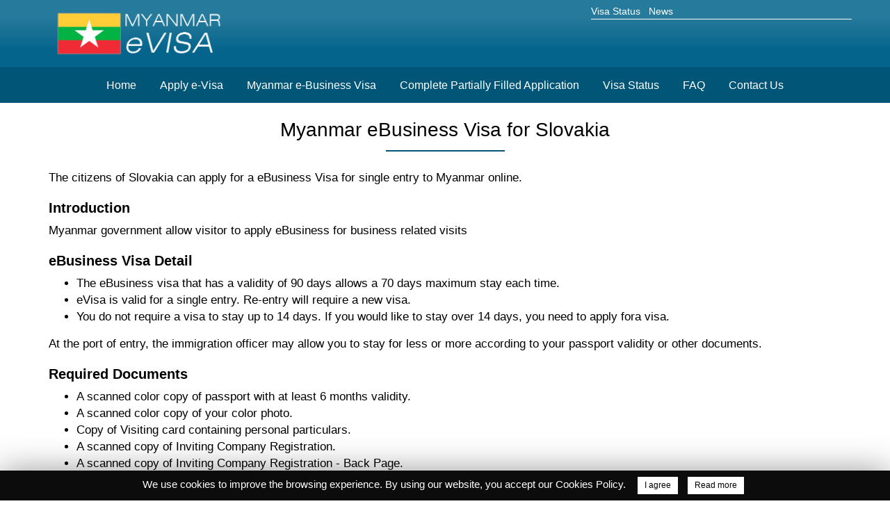

--- FILE ---
content_type: text/html; charset=UTF-8
request_url: https://evisa-myanmar.com/apply-ebusiness-visa-from-slovakia/
body_size: 8487
content:
<!DOCTYPE html>
<html lang="en">
  <head>
      <meta charset="utf-8">
<meta name="viewport" content="width=device-width, initial-scale=1">
<link rel="shortcut icon" href="https://evisa-myanmar.com/images/mm.png" type="image/x-icon">
<meta name="msvalidate.01" content="978E4944117A039FD076AC069EFAC715" />
<meta name="google-site-verification" content="DuvpnGpVzj9OzIzafa-vyzG7Eb7HBnNEMdnCfLDse8Q" />
<link href="https://evisa-myanmar.com/css/bootstrap.min.css" type="text/css" rel="stylesheet">
<link href="https://evisa-myanmar.com/css/style.css?ver=120" type="text/css" rel="stylesheet">
<link href="https://evisa-myanmar.com/css/mycssfile.css" type="text/css" rel="stylesheet" />
<link href="https://evisa-myanmar.com/css/font-awesome.min.css" type="text/css" rel="stylesheet">



    <title>Myanmar eBusiness visa for Slovakia</title>
    
    <meta name="description" content="Apply for Myanmar eBusiness Visa Online for Slovakia. Get Myanmar eBusiness visa from Slovakia..">
  
    <link rel="canonical" href="">
    <style>
      .apply-text h2 {
        font-size: 20px !important;
        font-weight: bolder;
        margin-top: 20px;
        margin-bottom: 10px;
      }
    </style>
  </head>
  <body class="page-template-default">
    <style type="text/css">
   header{max-height: 150px;}
   @media (min-width: 425px) and (max-width: 1000px){
      header{max-height: 200px;}
   }
  /* .navbar{height: 59px;}
   .navbar-header{height: 58px;}
@media (min-width: 481px) and (max-width: 767px){
.navbar-toggle{top:-38px}}*/
</style>
<header>
   <div class="header-top" height="97">
      <div class="container">
         <div class="row">
            <div class="col-md-6 col-sm-6 col-xs-12">
               <a href="https://evisa-myanmar.com/"><img src="https://evisa-myanmar.com/images/mvisa.png" alt="logo" class="img-responsive logo" rel="alternate" hreflang="en-us" width='275' height="78"></a>
            </div>
            <div class="apply_visa_adj col-md-4 col-sm-5 col-xs-12 col-md-offset-2 col-sm-offset-1 ">
               <div class="top-sec-contact-link">
                  <ul>
                     <!-- <li><a href="https://evisa-myanmar.com/make-payment/">Make Payment</a></li> -->
                     <li><a href="https://evisa-myanmar.com/visa-application-status/">Visa Status</a></li>
                     <li><a href="https://evisa-myanmar.com/news/">News</a></li>
                  </ul>
               </div>
               <div class="contact-sec-top-sec-top contact-sec-top">
                  <div id="google_translate_element"></div>
               </div>
               <div class="top-sec-border-bottom top-sec-contact-link">
               </div>
            </div>
         </div>
      </div>
   </div>
   <nav class="navbar navbar-inverse nav-bar-sec" height="55" style="z-index:9999">
      <div class="container">
         <div class="navbar-header">
            <button type="button" class="navbar-toggle" data-toggle="collapse" data-target="#myNavbar">
            <span class="icon-bar"></span>
            <span class="icon-bar"></span>
            <span class="icon-bar"></span>                        
            </button>
         </div>
         <div class="collapse navbar-collapse" id="myNavbar">
            <ul class="nav navbar-nav"  style="    position: relative;z-index:100000">
               <li id="menu-item-329" class="menu-item menu-item-type-post_type menu-item-object-page menu-item-home current-menu-item page_item page-item-323 current_page_item menu-item-329"><a href="https://evisa-myanmar.com/" aria-current="page">Home</a></li>
               <li id="menu-item-2171" class="menu-item menu-item-type-post_type menu-item-object-page menu-item-2171"><a href="https://evisa-myanmar.com/apply-visa/">Apply e-Visa</a></li>
               <li id="menu-item-3387" class="menu-item menu-item-type-custom menu-item-object-custom menu-item-3387"><a href="https://evisa-myanmar.com/e-business-visa/">Myanmar e-Business Visa</a></li>
               <li id="menu-item-3404" class="menu-item menu-item-type-post_type menu-item-object-page menu-item-3404"><a href="https://evisa-myanmar.com/complete-partially-filled-application/">Complete Partially Filled Application</a></li>
               <li id="menu-item-3553" class="menu-item menu-item-type-post_type menu-item-object-page menu-item-3553"><a href="https://evisa-myanmar.com/visa-application-status/">Visa Status</a></li>
               <li id="menu-item-3385" class="menu-item menu-item-type-post_type menu-item-object-page menu-item-3385"><a href="https://evisa-myanmar.com/faq/">FAQ</a></li>
               <li id="menu-item-3386" class="menu-item menu-item-type-post_type menu-item-object-page menu-item-3386"><a href="https://evisa-myanmar.com/contact-us/">Contact Us</a></li>
            </ul>
         </div>
      </div>
   </nav>
</header>
<style type="text/css">
#google_translate_element{
   float: left;
}
/*.goog-te-gadget{color: #fff!important}*/
#google_translate_element span{
   display: inline-block;
}
</style>    <div class="wrapper">
      <section>
        <div class="third-sec">
          <div class="container">
            <div class="row">
              <div class="col-sm-12">
                <div class="third-sec-heading text-center">
                  <br>
                  <h1>Myanmar eBusiness Visa for Slovakia</h1>
                  <div class="hr_line"></div>
                </div>
              </div>
              <div class="col-sm-12">
                <div class="apply-text">
                  <div class="">
                    <p>The citizens of Slovakia can apply for a eBusiness Visa for single entry to Myanmar online.</p>
                    <h2>
                      <b>Introduction</b>
                    </h2>
                    <p>Myanmar government allow visitor to apply eBusiness for business related visits</p>
                    <h2>
                      <b>eBusiness Visa Detail</b>
                    </h2>
                    <ul>
                      <li>The eBusiness visa that has a validity of 90 days allows a 70 days maximum stay each time.</li>
                      <li>eVisa is valid for a single entry. Re-entry will require a new visa.</li>
                      <li>You do not require a visa to stay up to 14 days. If you would like to stay over 14 days, you need to apply fora visa.</li>
                    </ul> At the port of entry, the immigration officer may allow you to stay for less or more according to your passport validity or other documents. <h2>
                      <b>Required Documents</b>
                    </h2>
                    <ul>
                      <li>A scanned color copy of passport with at least 6 months validity.</li>
                      <li>A scanned color copy of your color photo.</li>
                      <li>Copy of Visiting card containing personal particulars.</li>
                      <li>A scanned copy of Inviting Company Registration.</li>
                      <li>A scanned copy of Inviting Company Registration - Back Page.</li>
                      <li>A scanned copy of Invitation letter.</li>
                    </ul>
                    <h2>
                      <b>Myanmar eBusiness Visa Fee for Slovakia</b>
                    </h2>
                    <p>The Myanmar eBusiness Visa for Slovakia application fee is determined as <a href="https://evisa-myanmar.com/myanmar-visa-fees/" class="custom-link">Myanmar Visa fee categories</a> which you wish to apply. In most cases, each e-visa applicant, including children, is required to pay a non-refundable, non-transferable application fee. </p>
                    <p>
                      <!-- <a class="apply_visa_a custom-link">Apply for Myanmar eBusiness Visa for Slovakia</a> -->
                      <a class="custom-link" href="https://evisa-myanmar.com/apply-visa/">Apply for Myanmar eBusiness Visa for Slovakia</a>
                    </p> &nbsp;
                  </div>
                  <div class="row form_div" style="display:none">
                    <script type="39a5a5c6573a26fcdc1e1e49-text/javascript">
                      var WEB_URL = "/";
                      var applyVisaURL = 'https://evisa-myanmar.com/wp-content/themes/myanmarevisa/ajax/apply_visa.php';
                      var applyVisaFee = 'https://evisa-myanmar.com/wp-content/themes/myanmarevisa/visaFee.php';
                    </script>
                    <div class="col-md-12">
                      <div class="third-sec-heading text-center">
                        <h2>Apply Online for a Myanmar eBusiness Visa from Slovakia</h2>
                      </div>
                    </div>
                    <div class="col-xs-12 col-sm-7 col-md-9">
                      <form id="step1-form" name="form" action="https://evisa-myanmar.com/apply-visa/step2" method="post" class="form">
                        <input type="hidden" name="act" value="step1">
                        <input type="hidden" name="type_of_visa" value="2">
                        <input type="hidden" name="nationality" value="154">
                        <div class="form_wrapper">
                          <div class="form-group ">
                            <div class="row">
                              <label class="col-xs-12 col-sm-4">Email</label>
                              <div class="col-xs-12 col-sm-8">
                                <input type="text" name="user_email" id="user_email" class="form-control">
                                <div class="error" id="emailErrMesg"></div>
                              </div>
                            </div>
                          </div>
                          <div class="form-group ">
                            <div class="row">
                              <label class="col-xs-12 col-sm-4">Phone</label>
                              <div class="col-xs-12 col-sm-8">
                                <input type="text" name="user_phone" id="user_phone" class="form-control">
                                <input type="hidden" name="inter-phone-num" id="inter-phone-num">
                                <input type="hidden" name="txt_iso2" id="txt_iso2">
                                <div class="error" id="telErrMesg"></div>
                              </div>
                            </div>
                          </div>
                          <div class="form-group">
                            <div class="row">
                              <label class="col-xs-12 col-sm-4">Type of Visa</label>
                              <div class="col-xs-12 col-sm-8">
                                <select id="type_of_visa" name="type_of_visa" class="form-control" disabled="">
                                  <option value=" ">Select Visa</option>
                                  <option value="1">Myanmar e-Tourist visa - 28 days single entries</option>
                                  <option value="2" selected="">Myanmar e-Business visa - 70 days single entries</option>
                                </select>
                              </div>
                            </div>
                          </div>
                          <div class="form-group ">
                            <div class="row">
                              <label class="col-xs-12 col-sm-4">Nationality <span>
                                  <img alt='loader' src="https://evisa-myanmar.com/images/ajax-loader_small2.gif" style="width: 20px;display: none;" id="cn_loader">
                                </span>
                              </label>
                              <div class="col-xs-12 col-sm-8">
                                <select class="form-control" disabled="">
                                  <option value="154">Slovakia</option>
                                </select>
                              </div>
                            </div>
                          </div>
                          <input name="arrival_port_type" type="hidden" value="1" type-name="Airport">
                          <div class="form-group div_port_type" id="div_port">
                            <div class="row">
                              <label class="col-xs-12 col-sm-4">Port of arrival</label>
                              <div class="col-xs-12 col-sm-8">
                                <select id="port_of_arrival" name="port_of_arrival" class="form-control">
                                  <option value=" ">Select Port</option>
                                  <option value="" disabled="disabled">-----------------------------------------------------------------------------------------------------</option>
                                  <option value="6">Kawthaung Land Border Checkpoint</option>
                                  <option value="2">Mandalay International Airport</option>
                                  <option value="5">Myawaddy Land Border Checkpoint</option>
                                  <option value="3">Nay Pyi Taw International Airport</option>
                                  <option value="4">Tachileik Land Border Checkpoint</option>
                                  <option value="1">Yangon International Airport</option>
                                </select>
                              </div>
                            </div>
                          </div>
                          <div class="form-group div_port_type" id="div_port">
                            <div class="row">
                              <label class="col-xs-12 col-sm-4" for="dateOfArrival">Date of Arrival <button type="button" title="If arrival date is unknown, estimated date is suggested: - You can enter Mynanmar after the arrival date if the visa still valid. - You can not enter Mynanmar before the arrival date." class="tooltip_text" data-toggle="tooltip">
                                  <i class="fa fa-question-circle" aria-hidden="true"></i>
                                </button>
                              </label>
                              <div class="col-xs-12 col-sm-8">
                                <input type="text" name="arrival_date" id="arrival_date" class="inp_arrival_date form-control select_applicant" placeholder="DD-MM-YYYY" autocomplete="off">
                                <div id="arrival-message" class="error"></div>
                              </div>
                            </div>
                          </div>
                          <input type="hidden" name="departure_date" id="departure_date" class="inp_departure_date form-control select_applicant" placeholder="DD-MM-YYYY">
                          <div class="form-group">
                            <div class="row">
                              <label class="col-xs-12 col-sm-4">Processing Time</label>
                              <div class="col-xs-12 col-sm-8">
                                <ul class="service_list" id="processing_time" style="list-style:none">
                                  <li>
                                    <label>
                                      <input name="processing" type="radio" value="1" id="p_fee_inp_1" processing-name="Normal (Guaranteed within 3 working days)" processing-fee="0" checked="">Normal (Process within 2 working days) </label>
                                  </li>
                                  <li>
                                    <label>
                                      <input name="processing" type="radio" value="2" id="p_fee_inp_2" processing-name="Urgent (Guaranteed within 24 hours)" processing-fee="79">Urgent (Process within 1 hours - 8 working hours) </label>
                                  </li>
                                </ul>
                              </div>
                            </div>
                          </div>
                          <div class="form-group clearfix" style="text-align: center;">
                            <label>
                              <input type="checkbox" name="term_con" value="1" checked=""> I have read the instructions and eVisa service terms. </label>
                          </div>
                          <div class="form-group clearfix">
                            <div id="example2" class="text-center">
                              <img src="" width="150px" style="display: none;" alt="captcha"> &nbsp; <i class="fa fa-refresh captcha_refresh fa-1x fa-fw" id="capt_reload_i" onclick="if (!window.__cfRLUnblockHandlers) return false; get_captcha()" title="Reload Captcha" data-cf-modified-39a5a5c6573a26fcdc1e1e49-=""></i>&nbsp;&nbsp; <input type="text" id="inp_c">
                            </div>
                            <div class="col-md-12" style="text-align: center;">
                              <span id="captcha_2" style="color:red"></span>
                            </div>
                          </div>
                          <div class="form-group clearfix text-right">
                            <button type="submit" id="btn-step1-continue" class="visadetail_1">Continue</button>
                          </div>
                        </div>
                      </form>
                    </div>
                  </div> &nbsp;
                </div>
              </div>
            </div>
          </div>
        </div>
      </section>
     
<style>

 @media (min-width:426px){
        .fixed_header{display: none;}
        }

    .fixed_header {
        position: fixed;
        width: 109px;
        right: -4px;
        top: -100px;
        box-shadow: 0 2px 6px rgb(0 0 0 / 20%);
        padding: 6px 0;
        /* background-color: #09892b; */
        background-color: #337ab7;
        opacity: 0;
        transition: .4s all cubic-bezier(.3, .7, .3, .7);
        text-align: center;
        border-radius: 25px 0 0 25px
    }

    .fixed_header a {
        display: block;
        color: #fff;
        font-size: 15px;
        font-weight: bold
    }

    .fixed_header.animate {
        top: 120px;
        opacity: 1
    }
    
      hr {
        margin-top: 5px;
        margin-bottom: 5px;
        border-top: 1px solid #004b40;
    }

</style>


<footer>
   <div class="container">
      <div class="row">
         <div class="col-md-3 col-sm-3 col-xs-12 footer-menu-sec">
            <h2>More Information</h2>
            <div class="footer-menu-li">
               <div class="menu-footer-menu2-container">
                  <ul>
                     <li id="menu-item-33" class="menu-item menu-item-type-custom menu-item-object-custom menu-item-33"><a href="https://evisa-myanmar.com/apply-visa/">Apply for Myanmar eVisa</a></li>
                     <li id="menu-item-3400" class="menu-item menu-item-type-custom menu-item-object-custom menu-item-3400"><a href="https://evisa-myanmar.com/myanmar-visa/">Myanmar eVisa</a></li>
                     <li id="menu-item-3395" class="menu-item menu-item-type-custom menu-item-object-custom menu-item-3395"><a href="https://evisa-myanmar.com/e-tourist-visa/">Myanmar e Tourist Visa</a></li>
                     <li id="menu-item-3396" class="menu-item menu-item-type-custom menu-item-object-custom menu-item-3396"><a href="https://evisa-myanmar.com/e-business-visa/">Myanmar e Business Visa</a></li>
                     <li id="menu-item-3492" class="menu-item menu-item-type-post_type menu-item-object-page menu-item-3492"><a href="https://evisa-myanmar.com/documents-required-myanmar-e-visa/">Documents Required for Myanmar e-Visa</a></li>
                     <li id="menu-item-3407" class="menu-item menu-item-type-custom menu-item-object-custom menu-item-3407"><a href="https://evisa-myanmar.com/visa-photo-requirements/">Visa Photo Requirements</a></li>

                     <li id="menu-item-3407" class="menu-item menu-item-type-custom menu-item-object-custom menu-item-3407"><a href="https://evisa-myanmar.com/myanmar-visa-for-us-citizens/">Myanmar Visa for US Citizens</a></li>
                     <li id="menu-item-3407" class="menu-item menu-item-type-custom menu-item-object-custom menu-item-3407"><a href="https://evisa-myanmar.com/myanmar-visa-for-canada-citizens/">Myanmar Visa for Canada Citizens</a></li>
                     <li id="menu-item-3407" class="menu-item menu-item-type-custom menu-item-object-custom menu-item-3407"><a href="https://evisa-myanmar.com/myanmar-visa-for-australia-citizens/">Myanmar Visa for Australia Citizens</a></li>
                  </ul>
               </div>
            </div>
         </div>
         <div class="col-md-3 col-sm-3 col-xs-12 footer-menu-sec">
            <h2>Important Links</h2>
            <div class="footer-menu-li">
               <div class="menu-footer-menu3-container">
                  <ul>
                     <li id="menu-item-3392" class="menu-item menu-item-type-custom menu-item-object-custom menu-item-3392"><a href="https://evisa-myanmar.com/express-visa/">Myanmar Tourist Express Visa</a></li>
                     <li id="menu-item-3392" class="menu-item menu-item-type-custom menu-item-object-custom menu-item-3392"><a href="https://evisa-myanmar.com/myanmar-visa-fees/">Myanmar Visa Fees</a></li>
                     <li id="menu-item-3583" class="menu-item menu-item-type-post_type menu-item-object-page menu-item-3583"><a href="https://evisa-myanmar.com/myanmar-embassy/">Embassy of Myanmar</a></li>
                     <li id="menu-item-3582" class="menu-item menu-item-type-post_type menu-item-object-page menu-item-3582"><a href="https://evisa-myanmar.com/embassy-in-myanmar/">Embassy in Myanmar</a></li>
                     <li id="menu-item-3393" class="menu-item menu-item-type-custom menu-item-object-custom menu-item-3393"><a href="https://evisa-myanmar.com/guide-for-myanmar-business-visa-application-form/">Guide for Myanmar Visa Application Forms</a></li>

                     <li id="menu-item-3393" class="menu-item menu-item-type-custom menu-item-object-custom menu-item-3393"><a href="https://evisa-myanmar.com/myanmar-visa-for-india-citizens/">Myanmar Visa for India Citizens</a></li>
                     <li id="menu-item-3393" class="menu-item menu-item-type-custom menu-item-object-custom menu-item-3393"><a href="https://evisa-myanmar.com/myanmar-visa-for-united-kingdom-citizens/">Myanmar Visa for United Kingdom Citizens</a></li>
                     <li id="menu-item-3393" class="menu-item menu-item-type-custom menu-item-object-custom menu-item-3393"><a href="https://evisa-myanmar.com/myanmar-visa-for-china-citizens/">Myanmar Visa for China Citizens</a></li>

                     <li id="menu-item-3393" class="menu-item menu-item-type-custom menu-item-object-custom menu-item-3393"><a href="https://evisa-myanmar.com/news/">News</a></li>
                  </ul>
               </div>
            </div>
         </div>
         <div class="col-md-3 col-sm-3 col-xs-12 footer-menu-sec">
            <h2>Other Links</h2>
            <div class="footer-menu-li">
               <div class="menu-footer-menu1-container">
                  <ul>
                     <li id="menu-item-03" class="menu-item menu-item-type-custom menu-item-object-custom menu-item-03"><a href="https://evisa-myanmar.com/complete-partially-filled-application/">Complete Your Visa Application</a></li>
                     <li id="menu-item-34" class="menu-item menu-item-type-custom menu-item-object-custom menu-item-34"><a href="https://evisa-myanmar.com/visa-application-status/">Visa Application Status</a></li>
                     <li id="menu-item-3403" class="menu-item menu-item-type-custom menu-item-object-custom menu-item-3403"><a href="https://evisa-myanmar.com/faq/">FAQ</a></li>
                     <li id="menu-item-3581" class="menu-item menu-item-type-post_type menu-item-object-page menu-item-3581"><a href="https://evisa-myanmar.com/government-link/">Government Link</a></li>
                  </ul>
               </div>
            </div>
         </div>
         <div class="col-md-3 col-sm-3 col-xs-12 footer-menu-sec">
            <h2>Contact Us</h2>
            <div class="footer-menu-li" style="color: gray;">
               <ul>
                  <li> <i class="fa fa-envelope" aria-hidden="true" style="color: #015576;"></i>
                     <p>us[@]evisa-myanmar.com</p>
                  </li>


                  <li><a href="https://visa-to-travel.com/passport-power-index/" target="_blank" title="Passport Power Index">Passport Power Index</a></li>
                  <li><a href="https://india-evisa.it.com/india-e-visa/" target="_blank" title="Apply for India e-Visa">Apply for India e-Visa</a></li>
                  <li><a href="https://turkey-evisa.it.com/apply-for-turkey-visa/" target="_blank" title="Apply for Turkey Visa">Apply for Turkey Visa</a></li>
                  <li><a href="/web-sitemap/" title="Web SiteMap">Web SiteMap</a></li>
               </ul>
            </div>
         </div>
      </div>
   </div>

   

   <div class="copy-right-sec">
      <div class="container">
         <div class="row">
            <div class="col-md-6 col-sm-12 col-xs-12 copy-right-ul">
               <div style="margin-top:10px;">
                  <a style="color: #989899;font-size: 17px; text-decoration: none;" href="https://evisa-myanmar.com">© evisa-myanmar.com</a>
               </div>
            </div>
            <div class="col-md-6 col-sm-12 col-xs-12 copy-right-ul">
               <ul>

                  <li><a href="https://evisa-myanmar.com/terms-and-conditions/">Terms and Conditions</a></li>
                  <li><a href="https://evisa-myanmar.com/privacy-policy/">Privacy Policy</a></li>

                  <li>
                     <a href="//www.dmca.com/Protection/Status.aspx?ID=c167988f-16d6-4cd5-8e83-be1f1bb314fa" title="DMCA.com Protection Status" class="dmca-badge" id="dmca_img"> </a>
                  </li>
               </ul>
            </div>
         </div>
      </div>
   </div>

     <hr>

                <div class="fixed_header ">
            <a href="https://evisa-myanmar.com/apply-visa/" title="Apply for eVisa">Apply Now</a>
        </div>
</footer>
<script src="https://ajax.googleapis.com/ajax/libs/jquery/3.3.1/jquery.min.js" type="39a5a5c6573a26fcdc1e1e49-text/javascript"></script>
<!-- <script async src="https://evisa-myanmar.com/js/jquery-3.2.1.min.js"></script>  -->
<script src="https://evisa-myanmar.com/js/jquery-ui.min.js" type="39a5a5c6573a26fcdc1e1e49-text/javascript"></script>
<script async src="https://evisa-myanmar.com/js/jquery.validate.min.js" type="39a5a5c6573a26fcdc1e1e49-text/javascript"></script>
<!-- <script src="https://ajax.googleapis.com/ajax/libs/jquery/3.3.1/jquery.min.js"></script> -->
<script async src="https://evisa-myanmar.com/js/bootstrap.min.js" type="39a5a5c6573a26fcdc1e1e49-text/javascript"></script>
<!-- <script async src="https://evisa-myanmar.com/js/intlTelInput.js"></script> -->
<script async src="https://evisa-myanmar.com/js/custom.js" type="39a5a5c6573a26fcdc1e1e49-text/javascript"></script>

<div id="cookie_div_bar">
   We use cookies to improve the browsing experience. By using our website, you accept our Cookies Policy. &nbsp;
   <a id="cookie_action_accept" class="small cookie_action_btn" onclick="if (!window.__cfRLUnblockHandlers) return false; accept_coockie()" data-cf-modified-39a5a5c6573a26fcdc1e1e49-="">I agree</a>
   <a href="/cookies-policy/" target="_blank" class="small cookie_action_btn">Read more</a>
</div>
<script type="39a5a5c6573a26fcdc1e1e49-text/javascript">
   var keyValue = document.cookie.match('(^|;) ?cookie_policy=([^;]*)(;|$)');
   // console.log(keyValue);
   var cookie_p = keyValue ? keyValue[2] : null;
   if (cookie_p == 'YES') {
      document.getElementById('cookie_div_bar').style.display = "none";
   } else {
      setTimeout(function() {
         accept_coockie();
      }, 20 * 1000);
   }

   function accept_coockie() {
      var expires = new Date();
      expires.setTime(expires.getTime() + (1 * 2 * 60 * 60 * 1000));
      document.cookie = 'cookie_policy' + '=YES;expires=' + expires.toUTCString() + ';path=/';
      document.getElementById('cookie_div_bar').style.display = "none";
   }
</script>
<style type="text/css">
   .cookie_action_btn {
      display: inline-block;
      margin: 5px;
      padding: 4px 10px;
      color: rgb(0, 0, 0);
      background-color: rgb(255, 255, 255);
      cursor: pointer;
   }

   #cookie_div_bar {
      background-color: #0c0c0c;
      color: rgb(255, 255, 255);
      font-family: inherit;
      bottom: 0px;
      position: fixed;
      display: block;
      font-size: 11pt !important;
      margin: 0 auto;
      padding: 4px 10px;
      text-align: center;
      box-sizing: border-box;
      width: 100%;
      z-index: 16543211;
      box-shadow: rgba(0, 0, 0, .5) 0px 5px 50px;
      left: 0;
      font-weight: 300;
   }
</style>

<script type="39a5a5c6573a26fcdc1e1e49-text/javascript">
   window.addEventListener('load', function() {
      setTimeout(function() {
         var e;

         function t() {
            dataLayer.push(arguments)
         }(e = document.createElement("script")).src = "https://images.dmca.com/Badges/DMCABadgeHelper.min.js", document.getElementsByTagName("head")[0].appendChild(e), document.getElementById("dmca_img").innerHTML = '<img src="https://images.dmca.com/Badges/dmca_protected_sml_120m.png?ID=c167988f-16d6-4cd5-8e83-be1f1bb314fa" defer alt="DMCA.com Protection Status" />', (e = document.createElement("script")).src = "https://www.googletagmanager.com/gtag/js?id=UA-149577404-1", document.getElementsByTagName("head")[0].appendChild(e), window.dataLayer = window.dataLayer || [], t("js", new Date), t("config", "UA-149577404-1")
      }, 4000)
   });


     if ($(window).width() <= 576) {

        $(window).scroll(function() {
            if ($(this).scrollTop() > 200) {
                $(".fixed_header").addClass("animate");
            } else {
                $(".fixed_header").removeClass("animate");
            }
        });

    }
</script>    </div>
  <script src="/cdn-cgi/scripts/7d0fa10a/cloudflare-static/rocket-loader.min.js" data-cf-settings="39a5a5c6573a26fcdc1e1e49-|49" defer></script><script defer src="https://static.cloudflareinsights.com/beacon.min.js/vcd15cbe7772f49c399c6a5babf22c1241717689176015" integrity="sha512-ZpsOmlRQV6y907TI0dKBHq9Md29nnaEIPlkf84rnaERnq6zvWvPUqr2ft8M1aS28oN72PdrCzSjY4U6VaAw1EQ==" data-cf-beacon='{"version":"2024.11.0","token":"60deec0c629f47a295492652a7d11d2d","server_timing":{"name":{"cfCacheStatus":true,"cfEdge":true,"cfExtPri":true,"cfL4":true,"cfOrigin":true,"cfSpeedBrain":true},"location_startswith":null}}' crossorigin="anonymous"></script>
</body>
</html>
<script type="39a5a5c6573a26fcdc1e1e49-text/javascript">
  var capt = '';
  var template_uri = "https://evisa-myanmar.com/wp-content/themes/myanmarevisa";
  $(function() {
    $("#arrival_date").datepicker({
      changeMonth: true,
      changeYear: true,
      dateFormat: "dd-mm-yy",
      minDate: new Date(),
      maxDate: "+6m",
      onSelect: function(dateStr) {}
    });
    $("#departure_date").datepicker({
      changeMonth: true,
      changeYear: true,
      dateFormat: "dd-mm-yy",
      minDate: new Date()
    });
    $(".datepicker").datepicker();
    $('#user_phone').keydown(function(e) {
      if (e.shiftKey || e.ctrlKey || e.altKey) {
        e.preventDefault();
      } else {
        var key = e.keyCode;
        if (((key == 32) || (key == 35) || (key == 36) || (key >= 38 && key <= 40) || (key >= 65 && key <= 90) || (key == 106) || (key >= 186))) {
          e.preventDefault();
        }
      }
    });
  });
  $(document).ready(function() {
    $('.apply_visa_a').on('click', function() {
      alert("Dear Sir or Madam,\n\nConsidering that the World Health Organization has declared the global pandemic of coronavirus infection (COVID-19), in order to prevent spread of the virus the issuance of electronic visas via is suspended. \n In case of any changes, additional information will be provided.");
      // $('.form_div').show();
    });
    get_captcha();
    /*getPorts();*/
    var regisTel = $("#user_phone");
    regisTel.intlTelInput({
      autoPlaceholder: false,
      formatOnDisplay: true,
      initialCountry: "auto",
      geoIpLookup: function(callback) {
        $.get('https://ipinfo.io', function() {}, "jsonp").always(function(resp) {
          var countryCode = (resp && resp.country) ? resp.country : "";
          callback(countryCode);
        });
      },
      utilsScript: template_uri + "/js/utils.js"
    });
    regisTel.intlTelInput("setNumber", "");
    var numberOfVisa = $("#number_of_visa");
    var typeOfVisa = $("#type_of_visa");
    var arrivalPortType = $("#arrival_port_type input:radio");
    var arrivalPort = $("#port_of_arrival");
    var departurePort = $("#port_of_departure");
    var processing = $("#processing_time input:radio");
    var extraService = $("#extra_service");
    var fastCheck = $("#fast_check");
    var carPickLi = $("#car_pick_li");
    var carPickCheckbox = $("#car_pick_checkbox");
    var carPickDiv = $("#car_pick_div");
    var carPick = $("#car_pick");
    arrivalPortType.on('change', function() {
      getPorts();
    });
    $('#step1-form').on('submit', function() {
      var regisTel = $("#user_phone");
      var telMsg = $("#telErrMesg");
      document.getElementById('captcha_2').innerHTML = "";
      if (validEmail($('#user_email').prop("value")) == false) {
        $('#user_email').focus();
        $('#user_email').addClass('err');
        $('#emailErrMesg').html('Please enter valid email.');
        return false;
      } else {
        $('#emailErrMesg').html('');
        $('#user_email').removeClass('err');
      }
      if (regisTel.prop("value") < 1) {
        $('#user_phone').focus();
        $('#user_phone').addClass('err');
        telMsg.text("Enter a phone number!");
        return false;
      } else if (!regisTel.intlTelInput("isValidNumber")) {
        $('#user_phone').focus();
        $('#user_phone').addClass('err');
        telMsg.text('This phone number format is not recognized.');
        return false;
      } else {
        var countryData = regisTel.intlTelInput("getSelectedCountryData");
        var phoneNum = regisTel.intlTelInput("getNumber");
        $('#inter-phone-num').val(phoneNum);
        $('#txt_iso2').val(countryData.iso2);
        telMsg.text("");
        $('#user_phone').removeClass('err');
      }
      if ($('#type_of_visa').val() == '' || $('#type_of_visa').val() == ' ') {
        $('#type_of_visa').focus();
        $('#type_of_visa').addClass('err');
        return false;
      } else {
        $('#type_of_visa').removeClass('err');
      }
      if ($('#nationality').val() == '' || $('#nationality').val() == ' ') {
        $('#nationality').focus();
        $('#nationality').addClass('err');
        return false;
      } else {
        $('#nationality').removeClass('err');
      }
      if ($('#port_of_arrival').val() == '' || $('#port_of_arrival').val() == ' ') {
        $('#port_of_arrival').focus();
        $('#port_of_arrival').addClass('err');
        return false;
      } else {
        $('#port_of_arrival').removeClass('err');
      }
      if ($('#arrival_date').val() == '') {
        $('#arrival_date').focus();
        $('#arrival_date').addClass('err');
        return false;
      } else {
        $('#arrival_date').removeClass('err');
      }
      if ($('input[name="term_con"]').prop('checked') == false) {
        $('input[name="term_con"]').focus();
        $('input[name="term_con"]').parent('label').css('color', 'red');
        return false;
      } else {
        $('input[name="term_con"]').parent('label').css('color', '#2f4662');
      }
      var fl = velidate_captcha();
      if (fl == 0) {
        document.getElementById('captcha_2').innerHTML = "Please enter correct captcha.";
        return false;
      }
    });
    var validEmail = function(email) {
      var re = /^(([^<>()[\]\\.,;:\s@\"]+(\.[^<>()[\]\\.,;:\s@\"]+)*)|(\".+\"))@((\[[0-9]{1,3}\.[0-9]{1,3}\.[0-9]{1,3}\.[0-9]{1,3}\])|(([a-zA-Z\-0-9]+\.)+[a-zA-Z]{2,}))$/;
      return re.test(email);
    }
  });

  function get_captcha() {
    $('#capt_reload_i').addClass('fa-spin');
    $.ajax({
      url: '/get_captcha.php',
      type: "get",
      dataType: 'json',
      success: function(r) {
        capt = r.c;
        var d = r.d + '' + r.e;
        var i = atob(r.i);
        // $('#example2').show();
        $('#example2 img').attr('src', i).show();
        $('#capt_reload_i').removeClass('fa-spin');
      }
    });
  }

  function velidate_captcha() {
    var ct = $('#inp_c').val();
    if ($.trim(ct) == '') {
      return 0;
    }
    var ct1 = btoa(btoa(btoa(ct)));
    if (capt !== ct1) return 0;
    return 1;
  }
</script>
<script type="39a5a5c6573a26fcdc1e1e49-text/javascript">
  ///////////////new script
  $('#type_of_visa').change(function() {
    $('#cn_loader').show();
    var data1 = $('#type_of_visa').val();
    var getApplicantURL = 'https://evisa-myanmar.com/wp-content/themes/myanmarevisa/ajax/get_visa_country.php';
    ///////////
    $.ajax({
      url: getApplicantURL,
      dataType: 'json',
      type: 'POST',
      data: {
        data: data1
      },
      success: function(response) {
        //alert(response);
        var str = ' < option value = "" > Select Nationality < /option>';
        $('#cn_loader').hide();
        $.each(response, function(key, value) {
          str += ' < option value = "'+value.id+'" > '+value.visa_type+' < /option>';
        });
        $('#nationality').html(str);
      }
    });
  });
</script>
<style>
  .apply_visa_a {
    cursor: pointer;
  }

  .proccessing_li span {
    float: none !important;
  }
</style>

--- FILE ---
content_type: text/html; charset=UTF-8
request_url: https://evisa-myanmar.com/get_captcha.php
body_size: -7
content:
{"c":"V1ZobmVWbHFZejA9","d":"WVZoU2VrbEhXblpqYVVKNldsZE9NV050YkRCbFUwSjNaRmhLZDJJelRteE1aejA5","e":"VmpGYVlXSXhWWGxXYmtwcFVsZG9XVmx0ZUhkalZteFhWbXQwVDJKSFVucFhhMVUxVkd4WmQwNVVRbHBoTVVwRVdXdGFWbVF4VG5GVWJVWlRZbGRvVFZkclVrdFRiVlp6Vlc1U2JGSlVSbWhhVjNCQ1RsRTlQUT09","i":"L3NpbXBsZS1waHAtY2FwdGNoYS5waHA\/X0NBUFRDSEEmYW1wO3Q9MC4yNjc5MDUwMCsxNzY5MzQ4NDkx"}

--- FILE ---
content_type: text/css
request_url: https://evisa-myanmar.com/css/style.css?ver=120
body_size: 17679
content:
@charset "utf-8";
body{
    font-family: "nta", Arial, sans-serif !important;
    font-weight: 400 !important;
    background-color: #FFFFFF !important;
    font-size: 17px ;
    color: black !important;
}
body header,body footer{
    font-size: 16px !important;    
}
body header h3,body header h4,body footer h3,body footer h4,body footer h2{
     font-weight: 500 !important;
}
body h3,h4{
    font-size: 20px !important;   
        font-weight: bolder;
}
footer h2{
    font-size: 20px !important;   
        font-weight: bolder;
}

    @media (max-width: 767px){
    div#myNavbar > ul.navbar-nav{
        /*margin: 7.5px 0px !important;*/
        margin: 0px!important;
    }
     .visa_req_wi_vi .row {
        margin-left: -13px;
    }  
    .visa_req_wi_vi .visa_note_span{
        margin-left: -5px;
    }
    .step3_travel_de{
        width:100%;
    }
    .step3_tra_de{
        width:100%;
    }  
        .front_img_slide{
            height: auto !important;
            width: auto !important;
        }

}

.third-sec-heading h1 {
    margin-top: 0;
    margin-bottom: 40px;
    position: relative;
    font-size: 28px;
}
/* below commented css Change by abhishek  15/may/2018 
        it is use for horizontal line in every pages
*/
/*.third-sec-heading h1:after{
    content: " ";
    width: 100px;
    height: 2px;
    background: #f37735;
    top: 60px;
    left: 0;
    right: 0;
    bottom: 0;
    position: absolute;
    margin: auto;
}
*/
div.error{
    color: red;
}

div.success{
    color: green;
}

ul.ul_num_list
{
    text-align: left !important;
    list-style: decimal !important;
}

.page_img{
    margin: auto !important;
    width:500px;
}

.content_padd h4 {
    margin-top: 35px;
}

.pagination-number {
    margin: 0 auto;
    padding: 0;
    text-align: center;
    float: left;
    width: 100%;
}

.pagination-number ul.pagination li.current > a {
    background-color: #f37735 !important;
    border: none !important;
    border-radius: 0px !important;
}
.pagination-number ul.pagination li a {
    color: #FFF;
    background-color: #1b1d1f;
    padding: 8px 16px;
    margin: 0 1px;
}
.pagination-number ul.pagination li a:hover:not(.active) {
    background-color: #f37735 !important;
    
}
.pagination li.current a {
    height: 37px;
}
html{min-height: 100%; position: relative;}
body{margin:0;padding:0;color:#2f4662;font-family:'Open Sans', sans-serif; /*margin-bottom: 526px;*/}
.top-header-bg-img{background:url(../images/header.jpg) no-repeat 75% 20%;background-size: 57% 200%;}
.site-logo, .site-logo-name{float:left;}

.logo-sec{padding:10px 0;}
.support{padding:10px 0;}
.site-logo-name{padding:12px 0 12px 18px;}
.logo-img img{width:100px;}
.logo-text p{margin:0;font-size:18px;}
.share-icon ul li{list-style:none;display:inline-block;padding-left:10px;}
.logo-text p strong{font-size:23px;}
.menu-logo-sec{display:none;}
.share-icon ul li a{color:#2f4662;text-decoration:none;}
.share-icon ul li a:hover{color:#FAA44F;}
.share-icon ul li a span{font-size:22px;margin-right:10px;color:#f37735;}
.share-icon ul li a span:hover{color:#FAA44F;}
.logo-side-bar{float:right;}
p#emailtext a{font-size:18px;}
.share-icon ul{margin:0;padding:0;float:right;}
.support ul li{list-style:none;float:left;position:relative;}
.support ul li img{width:118px;}
li.suppor-right p{bottom:0;position:absolute;width:100%;}
li.suppor-right p a{color:#fff;font-size:20px;line-height:22px;}
li.suppor-right p a{color:#fff;}
.support ul li.suppor-left{background:#e5e5e5;padding-bottom:10px;}
li.suppor-left h3{margin:0;background: #f37735;color:#fff;padding:5px 15px;font-size:20px;}
.support ul li.suppor-left p{padding:5px 30px 3px 15px;font-size:18px;margin:0;}
.support ul li.suppor-left p a{text-decoration:none;font-size:20px;color:#2f4662;}
.support ul li.suppor-left p span{font-size:14px;margin-left:22px;}
.support ul li.suppor-left p i.fa-mobile{font-size:24px;margin-right:10px;color: #f37735;}
.support ul li.suppor-left p i.fa-envelope{font-size:16px;margin-right:10px;color: #f37735;}
#onlinesupport{display:none;}
.support ul li.suppor-left p i.fa-headphones{font-size:20px;margin-right:10px;color:#f37735;}
.clearfix.radio-check-box {display: none;}
div#myNavbar ul{float:none !important;}
div#myNavbar ul li{display:inline-block;float:none;}
nav.navbar.menu-bar{background: #f37735;margin:0;height:auto;border-radius:0;border:0; border-bottom: 1px solid #ffffff;}
.menu ul li a{color:#fff;font-size:18px; transition: all ease-in-out 0.3s; -webkit-transition: all ease-in-out 0.3s; -moz-transition: all ease-in-out 0.3s; -ms-transition: all ease-in-out 0.3s;}
.menu ul li a:hover, .menu ul li a:active, .menu ul li a:focus{color: #2f4662;background:#fff; transition: all ease-in-out 0.3s; -webkit-transition: all ease-in-out 0.3s; -moz-transition: all ease-in-out 0.3s; -ms-transition: all ease-in-out 0.3s;}
.visas-card{padding:40px 0;background-size:cover;height:100%;position:relative;background:#304662;}
.visas-card select{border-radius:0;height:40px; -webkit-appearance: none;background-image: url(../images/dropdown.svg);background-repeat: no-repeat;background-position: 97%;background-size: 14px; -moz-appearance: none;}
.visas-card select::-ms-expand {display: none;}
.visas-card select:focus{border-color:#f37735;box-shadow:0 0 0 0;}
.visas-card #cakeform .form-group{width: 100%; max-width: 262px; display: inline-block; vertical-align: middle;}
.total-amt-text h3{font-size:28px;}
.total-amt-text p{font-size:54px;}
.check-sec{margin-top:30px;}
.visas-card-heading h1, .pocessing-time, .visas-card .form-group h3, .total-amt-text{color:#fff;}
.apply-now-btn{margin-top: 10px;}
.apply-now-btn a,.apply-now-btn input[type="submit"]{color:#fff;padding:15px 30px;background: #f37735;display:inline-block;text-decoration:none;font-size:18px;border-radius:4px;font-weight:bold;border: 1px solid #ffffff;}
.visas-card-heading{position:relative;}
.visas-card-heading h1:after{width:250px;content:" ";height:2px;background:#fff;position:absolute;left:0;right:0;bottom:0;top:54px;margin:auto;}
.visas-card-heading h1{margin-bottom:30px;}

/*
Changes by abhishek 19/04/2018
.third-sec{padding:40px 0;}*/
.third-sec-heading{position:relative;}
.third-sec-heading h2, .fourth-sec-text h2, .fifth_sec h2{margin-top:0;margin-bottom:40px;position:relative;}
.third-sec-heading h2:after, .fourth-sec-text h2:after, .fifth_sec h2:after{content:" ";width:100px;height:2px;top:60px;left:0;right:0;bottom:0;position:absolute;margin:auto;}
.third-img img{margin:auto;width:100%;border-radius:5px;}
.third-text, .third-img img{margin-top:50px;position:relative;}
.third-text h3{margin-bottom:20px;}
.third-text h3:after{content:" ";width:150px;height:1px;background: #f37735;position:absolute;left:0;bottom:0;top:30px; display: none;}
.fourth-sec{padding-bottom: 5px;}
.fourth-sec.margin_b_fourth{padding-bottom: 35px; padding-top: 30px;}
.fourth-sec-text ul, .fourth-sec ul{padding-left: 40px;}
footer{padding-top:40px;background:#dee0e2; /*position: absolute; */width: 100%; bottom: 0;}
footer .footer_text_col{width: 25%; float: left; padding: 0 15px;}

@media(min-width:426px) and (max-width: 768px)
{
    footer .footer-menu-sec{width:24%}
}

@media(min-width:426px) and (max-width:767px)
{
    footer .footer-menu-sec{width:24%}
}

.footer-text{margin-bottom:30px;display:inline-block;}
.footer-text ul{padding:0;margin:0;}
.footer-text ul li{list-style:none;padding:5px 0;}
.footer-text.footer-info ul li{float:left;width:100%;}
.footer-text h4{color:#2f4662;}
.footer-text ul li a{text-decoration:none;color:#2f4662;transition:all 0.8s;}
.footer-text ul li:hover a{/*padding-left:5px;*/transition:all 0.5s;color: #f37735;}
.footer-text ul li i.fa-mobile{font-size:24px;margin-right:15px;color:#2f4662;}
.footer-text ul li i.fa-street-view{font-size:18px;margin-right:10px;color:#2f4662;}
.footer-text ul li i.fa-envelope{font-size:18px;margin-right:10px;color:#2f4662;}
.footer-share-icon{margin-top:10px;}
.footer-share-icon ul li:hover a{padding-left:0px;}
.footer-share-icon img{width: 200px; margin: 20px 0 0;}
.footer-text ul li span{color:#2f4662;}
.footer-share-icon ul li span i.fa{width:28px;height:28px;background:#fff;line-height:28px;text-align:center;color:#fff;margin-right:5px;}
.footer-share-icon ul li span i.fa-facebook{background:#3b5998;}
.footer-share-icon ul li span i.fa-twitter{background:#1da1f2;}
.footer-share-icon ul li span i.fa-linkedin{background:#287bbc;}
.footer-share-icon ul li span i.fa-google-plus{background:#D34836;}
.copy-right-sec{padding:10px 0;border-top:1px solid rgba(187, 190, 195, 0.7019607843137254);}
.copy-link {float: right;padding: 0px 0;}
.copy-link span img{width:54px;margin:5px 0 5px 5px;}
.copy-text ul {padding: 10px 0;list-style: none;margin-bottom: 0px;}
.copy-text ul li a {text-decoration: none;}
.copy-text ul li {display: inline-block;padding-right: 10px;}
.copy-text ul li a {text-decoration: none;color: #2f4662;}
.copy-text ul li a:hover {text-decoration: none;color: #f37735;}
.copy-text ul li:nth-child(2) {border-right: 1px solid #2f4662;}
.copy-text ul li:last-child {padding-right: 0;padding-left: 10px;}
.copy-text p{margin:0;padding:0;color:#2f4662;}
.copy-link p {margin: 0;}
.copy-link p a {display: inline-block;}
.apply-step{padding:20px 10px;border:1px solid #eae6e6;border-radius:4px;transition:all 0.8s;margin-bottom:30px;}
.banner-sec{background:#f377353b;}
.banner-img h1{margin:0;font-size:36px;position:absolute;top:50%;left:50%;color:#fff;width:100%;background:rgba(0, 0, 0, 0.30196078431372547);padding:30px 0; -webkit-transform:translate(-50%,-50%); -moz-transform:translate(-50%,-50%); -ms-transform:translate(-50%,-50%);}
.banner-img{background-image:url(../images/banner-slide-Recovered.jpg);background-repeat:no-repeat;background-position:center;background-attachment:fixed;-webkit-background-size:cover;background-size:cover;height:275px;position:relative;}
.fourthsec-text h2{margin-top:30;margin-bottom:40px;line-height:35px;}
.step-icon i.fa{font-size:50px;color:#fff;background:#f37735;width:84px;height:84px;line-height:84px;border-radius:50%;}
.apply-step:hover{background:#f37735;}
.apply-step:hover .step-icon i.fa{color:#f37735;background:#fff;}
.apply-step:hover .apply-step-text{color:#fff;}
.step-content{padding-top:20px;}
.applynow-btn{background: #f37735;padding:20px 0;}
.applynow-btn.apply_common_three_wrapper{padding: 0 0 30px; background: transparent;}
.btn-apply-now{text-align:right;}
.btn-apply-now.apply_common_three{text-align:center; margin-bottom: 35px;}
.applynow-btn.apply_common_three_wrapper .btn-apply-now.apply_common_three{margin-bottom: 5px;}
.apply-now-btn-text{padding:12px 0;}
.apply-now-btn-text p{margin:0;color:#fff;font-size:20px;}
.btn-apply-now input[type="submit"], .btn-apply-now a{padding:12px 20px; font-size:16px; color: #f37735;font-weight:bold;border-radius:4px;background:#fff;box-shadow:0 0 0 0;outline:0;border:0;text-decoration:none;display:inline-block;}
.btn-apply-now.apply_common_three a{color: #ffffff;background: #f37735}
.apply-text.visa-free-text p strong{font-size:18px;color:#2f4662;}
.visa-free-table h2{margin-bottom:30px;margin-top:0;position:relative;}
.visa-free-table h2:after, .visa-stamp-text h2:after{content:" ";width:100px;height:2px;background: #f37735;top:45px;left:0;right:0;bottom:0;position:absolute;margin:auto;}
.visa-stamp-text h2:after{margin: 0;}
.table-visafree table, .table-visafree table tr, .table-visafree table th, .table-visafree table td{border:1px solid #145576;}
tr.table-bg-color{color:#fff;background: #145576;}
tr.table-th-color th{background: #17648e;color:#fff;}
table tbody tr.table-bg-color td{padding:26px 5px;}
table tbody tr.table-bg-color td, table tbody tr.table-bg-color th{border-color:#fff;text-align:center;vertical-align:middle;}
table tbody tr th.th-table-bg{padding:26px 5px;}
.table-text{margin-top:30px;}
.visa-stamp-text h2{margin-bottom:30px;position:relative;}
.form-wrappers{width:100%;padding:30px 0px;margin:auto;background:#fff;}
.form-top{text-align:center;}
.form-top h1{font-size:24px;margin:0px;padding:15px 0px;}
.form-section label{font-size:18px;}
.radio-sec label,.form-checkbox label{font-size:14px;}
.form-section select{width:100%;padding:0px 5px;height: 40px;border-radius: 4px; background: transparent;border: 1px solid #cccccc; max-width:83%; -webkit-appearance:none;background-image: url(../images/dropdown.svg);background-repeat:no-repeat;background-position:97%;background-size:14px;-moz-appearance:none;}
.form-section select::-ms-expand {display: none;}
select#post{max-width: 100%; -webkit-appearance: none;background-image: url(../images/dropdown.svg);background-repeat: no-repeat;background-position: 97%;background-size: 14px;-moz-appearance: none; -ms-appearance: none;}
select#post select::-ms-expand {display: none;}
.form-top p{font-size:16px;}.custom-textbox
.step-wrap{position:relative;}
.step-progress{position:absolute;top:38px;width:100%;height:1px;background:#ddd;left:0;}
.step-progress-line{position:absolute;top:0;left:0;bottom:0;background:#f37735;width:33.3333%;}
.step-progress-step2{width:66.66%;}
.step-progress-step3{width:100%;}
.step-wrap-in{position:relative;width:33.333%;float:left;padding:0 5px;text-align:center;}
.step-wrap-in:after{content:'';display:block;clear:both;}
.step-icons{width:74px;height:74px;background:#dddddd;border-radius:50%;text-align:center;display:inline-block;position:relative;}
.step-icons .fa{color:#fff;font-size:36px;content:" ";top:50%;left:50%;transform:translate(-50%,-50%);position:absolute;}
.form-section{margin:40px 0px 0px;}
.custom-textbox{border:1px solid #ccc;border-radius:4px;height:40px;box-shadow:none;}
.custom-textbox.passport_common{text-transform: uppercase;}
.form-control.custom-textarea{height:100px;border:1px solid #ccc;border-radius:4px;box-shadow:none;}
.next-button-wrap .next-btn{float:right;}
.next-button-wrap a{text-decoration:none;color:#fff;}
.next-button-wrap .pre-btn{float:left;}
.next-button-wrap:after{content:'';display:block;clear:both;}
.next-button-wrap{margin-top:20px;position:relative;margin-bottom: 20px;}
button.button.pay-now{opacity:0;position:absolute;top:0;right:0;bottom:0;left:0;width:100%;}
.custom-button{padding:10px 30px;border:1px solid #f37735;box-shadow:none;color:#fff;font-size:16px;font-weight:bold;border-radius:4px;background:#f37735;}
.pay_now_btn{float: right;}
p#paynow{border:1px solid #f37735;box-shadow:none;color:#fff;font-size:16px;font-weight:bold;border-radius:4px;background:#f37735;float:right;text-align:center;padding:10px 30px;position:relative;}
.custom-textbox:focus, .form-control.custom-textarea:focus, .custom-button:focus{border-color:#ccc;box-shadow:none;outline:0px;}
.step-wrap-in.activated{color:#f37735;font-size:18px;}
.activated .step-icons{background:#f37735;}
.visa-app-form .visa_info_wrap1 ul{margin-bottom:20px;}
.show-sec{display:block;}
.hide-sec{display:none;}
.formgroup{padding:20px 20px 30px 20px;border:1px solid #ded9d9;border-radius: 4px;}
.form-section .form-group{margin-bottom:17px;}
.formgroup h3{margin-top:0;margin-bottom:15px;}
.formgroup p{padding:10px 0;border-bottom:1px solid #ded9d9;}
.formgroup p strong{font-size:16px;}
.formgroup p span{float:right;}
.formgroup h4{margin:0;padding-top:30px;font-weight:bold;color:#f37735;display:inline-block;width:100%;}
.formgroup h4 span{float:right;font-size:32px;}
.app-details-heading h3{margin-top:0;margin-bottom:30px;}
.visa-app-form ul{margin:0;padding:0;}
.visa-app-form ul li{list-style:none;float:left;width:20%;padding-left:15px;vertical-align:top;}
.visa-app-form ul li select{width:100%;padding:0px 5px;height: 40px;border-radius: 4px;background: transparent; border: 1px solid #cccccc;-webkit-appearance: none; background-image:url(../images/dropdown.svg); background-repeat:no-repeat;background-position:97%;background-size:14px;-moz-appearance:none;}
.visa-app-form ul li select::-ms-expand {display: none;}
.visa-app-form h3,.form-section.formdetails-group h3{margin-bottom:20px;}
.formgroup.form-details-group{border:0;}
.formgroup.form-details-group h4{padding-top:10px;}
.form-section.formdetails-group{border:1px solid #ded9d9;padding:0 15px;}
.pay-check-box{padding:10px 0;}
.pay-check-box .checkbox label{font-size:16px;}
.step-wrap-in.step-icos3.stepicos3 p,.step-wrap-in.step-icos2.stepicos2 p{color:#f37735;font-size:18px;}
.guides-page h2{margin-bottom:60px;}
.row.bottomspace{margin-bottom:40px;border-bottom:1px solid #ded9d9;}
.guides-text h3{margin-top:0;}
.guides-sec{float:right;}
.guides-text a{text-decoration:none;color:#fff;background:#f37735;padding:10px 20px;border-radius:4px;font-size:16px;margin:20px 0;display:inline-block;}
label.error{color:red;font-size:12px;}
.stepicos2 .step-icons{background:#f37735;}
.stepicos3 .step-icons{background:#f37735;}
.blog-img img {margin: auto;margin-bottom: 30px;}
.apply-text p {text-align: justify;}
.apply-text p a{color: #015576;}
.apply-text p.support_tel a {color: #ff1803; text-decoration: none;}
.vietnam-map iframe{width:100%;height:450px;border:0;}
.contact_inner .form_wrapper .label_di, .contact_inner .form_wrapper .input_di{position:relative;width:100%;top:0;left:0;/*margin:40px 0 0;*/}
.contact_inner .form_wrapper .label_di{margin:0;}
.contact_inner .form_wrapper .label_di label{/*position:absolute;top:8px;left:13px;z-index:10;transition:all ease-in-out 0.2s;-webkit-transition:all ease-in-out 0.2s;-moz-transition:all ease-in-out 0.2s;-ms-transition:all ease-in-out 0.2s;*/ margin: 0;}
.contact_inner .form_wrapper .form-control{height:40px;border:0;border-bottom:1px solid #afabab;border-radius:0;box-shadow:none;position:relative;z-index:10;background:transparent;}
.contact_inner .form_wrapper .form-control:focus{border-color:#1a1a1a;}
.contact_inner .form_wrapper textarea{border:0;border-bottom:2px solid #1a1a1a;color:#1a1a1a;width:100%;resize:none;outline:none;padding:6px 12px;}
#contact_form_sb label.error{margin: 5px 0 0;}
.tooltip.in{opacity: 1;}
.tooltip.top .tooltip-arrow{border-top-color: #e5e5e5;}
.tooltip.right .tooltip-arrow{border-right-color: #e5e5e5;}
.tooltip.bottom .tooltip-arrow{border-bottom-color: #e5e5e5;}
.tooltip.left .tooltip-arrow{border-left-color: #e5e5e5;}
.tooltip-inner{max-width: 400px; width: 400px; padding: 15px; background: #e5e5e5; color: #000000;}
.tooltip_text{color: #ffffff; font-size: 18px; display: inline-block; border: 0; background: transparent; outline: none;vertical-align: middle;}
.min_width button.tooltip_text {
    margin-top: 40px;
}
.tooltip_text.bg_black{color: #f37735;}
.select_tooltip ul.select_box_tip{margin: 0; padding: 0; text-align: left;}
.select_tooltip ul.select_box_tip li{margin: 0 0 20px; list-style-type: none; color: #000000; display: inline-block;}
.select_tooltip ul.select_box_tip li:last-child{margin: 0;}
/*	*/
.contact_inner .form_wrapper .form-group label.common_label span{color:red;}
.contact_inner .form_wrapper .submit_button{margin:30px 0;}
.contact_inner .form_wrapper textarea.form-control.text_area{height:114px;}
.contact-address h3{background:#f37735;margin:0;padding:15px 0;color:#fff;border-radius:4px;}
.contact-add-text{padding:30px 0;}
.contact-add-text p{font-size:16px;margin-bottom:5px;}
.contact-add-text p a{text-decoration:none;font-size:18px;}
.contact-add-text p#contact-email{padding:20px 0;}
.form_wrapper form .wpcf7-response-output{margin:30px 0;padding:0;text-align:center;}
.form_wrapper form .wpcf7-mail-sent-ok{border:0;color:green;}
.blog-page-sec{margin-top:40px;}
/* .viet-blog-text{padding:0 15px;} */
.viet-blog-img img{margin:0 auto;width:100%;}
.next-button-wrap a{display:inline-block;}
.viet-blog-text{margin:0 15px;position:relative;/* top:-60px;*/}
.viet-blog-text h2 a{font-size:28px;line-height:36px;margin-bottom:20px;text-decoration:none;}
.viet-blog-text ul{list-style:none;padding:0;margin:0;}
.viet-blog-text ul li{display:inline-block;padding:0 10px;}
.viet-blog-text ul li i.fa{padding-right:5px;}
.viet-blog-text p{margin:20px 0;}
.testimonials-page-heading{padding-bottom:30px;}
.testimonials-sec ul,.client-details ul{list-style:none;margin:0;padding:0;}
.testimonials-sec ul li{padding:15px;float:left;width:33.33%; height: 295px;}
.testimonials-text{padding:15px 45px;background:#f37735;color:#fff;border-top-left-radius:30px;border-bottom-right-radius:30px;}
.testimonials-text h4{margin-top:0;font-weight:bold;font-size:16px;}
.testimonials-text p i.fa-quote-left{margin-right:10px;}
.testimonials-text p i.fa-quote-right{margin-left:10px;}
.client-details ul li{padding:0 15px;width:50%;float:left;}
.client-details ul li img{width:64px;border:4px solid #fff;border-radius:50%;position:relative;top:-30px;left:10px;}
.client-details{padding-top:10px;}
.sitemap-link ul li a{text-decoration:none;color:#f37735;transition:all 0.8s;}
.sitemap-link ul li a:hover{color:#FAA44F;padding-left:10px;}
form#commentform p{margin-bottom:20px;}
form#commentform p label span{color:red;}
form#commentform textarea{width:100%;height:auto;resize:none;}
form#commentform input{width:100%;height:40px;}
form#commentform p.form-submit{width:150px;/* margin:30px 0 0 0; */color:#fff;}
form#commentform p.form-submit input#submit{background:#f37735;border:0;border-radius:4px;font-size:16px;}
/*.recent-post{border:1px solid #f37735;}
.recent-post h1{
    font-size:28px;
    text-align:center;
    margin:0;
    padding:10px 0;
    background:#f37735;
    color:#fff;
}*/
/* above commented css Change by abhishek start here, 2/may/2018*/
.recent-post h1{
   font-size: 19px;
    margin: 0;
    line-height: 2.315789;
    font-weight: bold;
}
.recent-post{
    border-top:2px solid #005ea5;
    border-bottom:1px solid #bfc1c3;
    padding-bottom: 18px;
    padding-top: 4%;
}
/* above commented css Change by abhishek end here, 2/may/2018*/

.recent-post ul{padding:0;list-style:none;}
.recent-post ul li{padding-left:10px;padding-bottom:3px;padding-top:5px;}
.recent-post ul li:last-child{border:0;}
.recent-post ul li a{text-decoration:underline;font-size:16px;transition:all 0.5s;}
.recent-post ul li a:hover{color:#033b71;}
.recent-post ul li a span{display:block;font-size:13px;color:rgba(128, 128, 128, 0.99);padding-top:5px;}
.visa_number_demo{display:none;}
.contact_bg{background:url(../images/contact-us-1.jpg) bottom center no-repeat;background-size:cover;background-attachment:fixed;height:275px;position:relative;}
.embassy{background:url(../images/client-1600x350.jpg) center no-repeat;background-size:cover;background-attachment:fixed;height:275px;position:relative;}

.apply-text h3.legitimate_center{text-align: center; margin: 20px 0 30px;}
.apply-text h4 span{font-size: 14px; font-weight: normal;}
.apply-text ul{padding-left: 40px;}
/*.apply-text ul li{list-style-type: decimal;}*/
.apply-text .passport ul li{list-style-type: disc;}
.apply-text h2, .apply-text h3.fill_app_form{font-size: 24px;}
.apply-text h2.steps_easy{margin: 30px 0 15px; text-align: left; font-size: 26px;}
.apply-text p a.other_link, .how_it_worsks ul.main_content li a{color: #000000; text-decoration: none; font-weight: bold;}
/*.apply-text p a.other_link span{color: #ff1803;}*/
.apply-text ul.required_visa_online li{list-style-type: lower-alpha;}
.apply-text ul.required_visa_online li a{color: #2f4662; text-decoration: none; font-weight: bold;}
.apply-text p img{display: block; margin: 10px 0 0;}
.apply-text ul.required_visa_online li ul.sub_content li{list-style-type: lower-roman;}
.alert_box .terms{font-size: 18px;}

.how_it_worsks ul.main_content{padding: 0; list-style-position: inside; margin: 0 0 20px;}
.how_it_worsks ul.main_content li{list-style-type: decimal; margin: 0 0 10px;}
.how_it_worsks ul.main_content li ul.sub_content{padding-left: 40px; margin: 10px 0 0;}
.how_it_worsks ul.main_content li ul.sub_content li{margin: 0 0 5px; list-style-type: disc;}
.policies_procedure h3{/*text-align: center;*/ margin: 0 0 20px;}
.policies_procedure h4 a{text-decoration: none; color: #ff1803}
.apply-text ul{margin: 0 0 15px;}
.apply-text .pagination-number ul.pagination{margin: 20px 0 5px;}
.guideline_s ul.photo_guide{padding: 0; margin: 0;}
.guideline_s ul.photo_guide li:first-child{margin-top: 1px;}
.guideline_s ul.photo_guide li{display: inline-block; margin-right: 20px; vertical-align: bottom; width: 160px;}
.guideline_s ul.photo_guide li:last-child{margin: 0;}
.guideline_s h4{margin: 0 0 10px; font-weight: 600; color: #f37735; font-size: 14px; line-height: 18px;}
.guideline_s ul.photo_guide li img{margin: 0 0 10px;}
a.term-condition {
    color: #30a2f3 !important;
}
span.wpcf7-not-valid-tip {
    color: #f00 !important;
    font-size: 1em;
    font-weight: normal;
    display: block;
}
.security_img ul{margin: 0 0 30px; padding: 0; text-align: center;}
.security_img ul li{display: inline-block; width: 130px; padding: 0 15px;}
.security_img ul li img{width: 100%;}

.fifth_sec{width: 100%; padding: 40px 0; }
{}
.fifth_sec ul{margin: 0; padding: 0;}
.fifth_sec ul li{display: inline-block; width: 20%; margin-left: -4px; padding: 0 15px;}
.fifth_sec ul li img{width: 100%;}
.fifth_sec ul li:first-child{margin: 0;}
ul.main_content.new {
    margin-left: 29px;
}
ol.main_content.new {
    list-style: none;
}
td.exem-country {
 border-top:1px solid#000!important;
}
h3.text-center.new-content {
    margin-top: 30px;
    margin-bottom: 24px;
}

.mylivechat_poweredby {
    display: none !important;
}
.ind-img img {
    width: 60%;
}

@media screen and (max-width: 500px) {
    .page_img{
        width: 100% !important;
    }
}

/* new */
*{ margin: auto; padding: 0;box-sizing: border-box;}
body{font-family: 'Open Sans', sans-serif; }
.clear{ clear: both; }
/*Header-sec-top*/
.logo{ margin: 0; }
/*.contact-sec-top{ margin-top: 5px; }*/
.contact-sec-top ul li{ list-style: none; line-height: 24px }
.contact-color{ color: #f37735;}
.ind-color{ color:#028904;}
.email-id{ color:#033461;}
.top-sec-contact-link {padding: 5px 0px 5px 0px;width: 100%;margin: 0;}
.top-sec-contact-link ul { margin: 0; padding: 0; border-bottom: 1px solid #f37735; }
.top-sec-contact-link ul li {list-style: none;display: inline-block;font-size: 14px;margin: 0;padding-right: 8px;}
.top-sec-contact-link ul li a{ text-decoration: none; color: #333 }
.top-sec-contact-link:before{}
.nav-bar-sec {background: #f37735;border: 0;border-radius: 0px;color: #fff;border-top: 2px solid #237b03; margin: 0;}
.navbar-inverse .navbar-nav>li>a {color: #fff;}
.navbar-inverse .navbar-nav>li>a:focus, .navbar-inverse .navbar-nav>li>a:hover {color: #f37735;background: #fff;}
.navbar-inverse .navbar-toggle {border-color: #fff;}
.navbar-inverse .navbar-toggle:focus, .navbar-inverse .navbar-toggle:hover {background-color: transparent;}
.navbar-inverse .navbar-collapse, .navbar-inverse .navbar-form {border-color: #fff;}
/*visa-sec-top*/
.visa-sec{ padding: 30px 0px; clear: both; }
.visa-apply-headding h2{ position: relative; margin-bottom: 35px; margin-top: 0;}
.visa-apply-headding h2:after{content: "";position: absolute;width: 20%;text-align: center;margin: auto;padding:0; 
     bottom: -12px;left: 0;right: 0;border: 1px solid #f37735;}
.visa-step-sec {padding: 55px 0px 0px 0px;}
.visa-step-icon {width: 116px;height: 116px;padding: 30px 0px 30px 0px;border-radius: 100%;border: 3px solid #f37735; position: relative; background: #fff;}
.step {position: absolute;right: 119px;margin: 0;background: #f37735;border-radius: 100%; color: #fff;top:34px;font-size: 12px; width: 45px; height: 45px; line-height: 45px; padding: 0;}
.round-image {position: absolute;right: 0;top: 96px;margin: 0;padding: 0;}
/*third-sec*/
.third-sec-headding h2{ position: relative;  clear: both; margin-bottom: 30px;}
.third-sec-headding h2:after{content: "";position: absolute;width: 20%;text-align: center;margin: auto;padding:0; 
     top: 40px;left: 0;right: 0;border: 1px solid #f37735; }
/*
Changes by abhishek 19/04/2018
.third-sec{ padding: 20px 0px; }
*/
.third-sec-text{ margin:30px 0px  }
.third-sec-image{ margin: 30px 0px; }
.third-sec-image img{ float: right; }
.third-image-sec img{ float: left; }

/*recommended-by-sec*/
.recommended-by-sec {padding: 30px 0 35px;}
.prodex-sec ul{ margin: 0; padding: 0; text-align: center; }
.prodex-sec ul li{ list-style: none; display: inline-block; width: 19%; padding: 0px 20px; }
.prodex-sec ul li img{width: 100%;}

/*footer-sec*/
footer{padding-top: 40px; background: #dee0e2; width: 100%; bottom: 0; clear: both;}
.footer-menu-li{ margin-bottom: 30px; }
.footer-menu-li ul{ margin: 0; padding: 0; }
.footer-menu-li ul li{ list-style: none;padding: 5px 0px; }
.footer-menu-li ul li a{ text-decoration: none; color: #333 ;transition: all 0.8s; word-break: break-word;}
.footer-menu-li ul li a:hover{ color: #f37735;transition: all 0.5s; }
.footer-menu-li ul li i.fa-mobile {font-size: 24px;margin-right: 10px;color: #f37735;}
.footer-menu-li ul li i.fa-envelope {font-size: 18px;margin-right: 10px;color: #f37735;}
.footer-menu-li ul li i.fa-street-view {font-size: 18px;margin-right: 10px;color: #f37735;}
.footer-share-icon{ margin-top:20px; }
.footer-share-icon img{ margin: 0; }
.security-image ul{padding: 0; text-align: center; margin-bottom: 30px; }
.security-image ul li { list-style: none;width: 130px; display: inline-block;}
.security-image ul li a{ text-decoration: none; }
.copy-right-sec{width: 100%;border-top: 1px solid rgba(187, 190, 195, 0.7019607843137254); padding: 10px 0px; }
.copy-right-ul ul{ padding: 10px 0px; margin: 0; }
.copy-right-ul ul li{ list-style: none; display: inline-block; padding-right: 10px; }
.copy-right-ul ul li a { text-decoration: none; color: #333; }
.copy-right-ul ul li a:hover{color: #f37735;transition: all 0.5s; }
.copy-right-ul ul li:nth-child(2) {border-right: 1px solid #2f4662;}
.copy-right-ul ul li:last-child {padding-right: 0;padding-left: 10px;}
/**** form step1 css ****/
.form_step1{width: 100%; padding: 30px 0 35px;}
.form_step1 .select_applicant{width: 100%; max-width: 350px; box-shadow: none; border-color: #dddddd; border-radius: 4px;}
.form_step1 .select_applicant:focus{border-color: #dddddd;}
.form_step1 .radio_wrapper{width: 100%; max-width: 350px; margin: 0;}
.form_step1 .radio_wrapper label{margin-right: 10px;}
.form_step1 .radio_wrapper label input[type="radio"], .form_step1 ul.service_list li label input[type="radio"]{margin: 5px 5px 0 0;}
.form_step1 ul.service_list{padding: 0; margin: 0;}
.form_step1 ul.service_list li{display: block; margin: 0 0 5px;}
.form_step1 ul.service_list li:last-child{margin: 0;}
.visa_apply_detail{width: 100%; border: 2px solid #258001; padding: 15px; background: #ffffff;}
.visa_apply_detail ul{margin: 0; padding: 0;}
.visa_apply_detail ul li{display: block; padding: 10px 15px; border-bottom: 1px dotted #dddddd; background: #fff; color: #3b4566;}
.visa_apply_detail ul li span{float: right;}
.visa_apply_detail ul li p{display: inline-block; margin: 0;}
.visa_apply_detail ul li span.fee_color{color: #2f4562; font-weight: bold; font-size: 18px;}
.visa_apply_detail ul li a{display: inline-block; font-weight: bold; color: #3b4566; text-decoration: underline;}
.visa_apply_detail ul li:last-child{border: 0;}
.form_wrapper{padding: 0 0 10px; /*border-bottom: 2px solid #dddddd;*/ margin: 0 0 30px;}
.form_wrapper .visadetail_1, .form_step2 .login_form .login_btn{background: #f37735; border: 1px solid #f37735; padding: 10px 30px; font-size: 16px; color: #ffffff; font-weight: bold; transition: all ease-in-out 0.2s; -webkit-transition: all ease-in-out 0.2s; -moz-transition: all ease-in-out 0.2s; -ms-transition: all ease-in-out 0.2s; outline: none; border-radius: 0;}
.form_wrapper .visadetail_1:hover, .form_step2 .login_form .login_btn:hover{background: transparent; color: #333; transition: all ease-in-out 0.2s; -webkit-transition: all ease-in-out 0.2s; -moz-transition: all ease-in-out 0.2s; -ms-transition: all ease-in-out 0.2s;}
/**** ENd form step1 css ****/

/**** login/signup form css ****/
.form_step2{padding: 30px 0; width: 100%;}
.form_step2 h2{font-weight: 500; margin: 0 0 30px;}
.form_step2 label span{color: #f37735; font-size: 12px;}
.form_step2 .login_form_style{width: 100%; max-width: 300px; box-shadow: none; border-color: #dddddd; border-radius: 0;}
.form_step2 .login_form_style:focus{border-color: #dddddd;}
.form_step2 .login_form p a{color: #f37735; display: inline-block;}
.form_step2 .login_form .login_btn{float: none;}
/* Change by abhishek 10 may 2018 
.form_step2 .form_border{border-right: 1px solid #dddddd;}*/
/* Change by abhishek 10 may 2018 */
.form_step2 .form_border{border-left: 1px solid #dddddd;}

.social_login{text-align: center;}
.social_login h3 span{display: block; height: 30px; width: 30px; background: #dddddd; border: 1px solid #dddddd; border-radius: 50%; z-index: 1; position: relative; font-size: 16px; line-height: 26px; margin-bottom: 10px;}
.social_login h3{margin: 0 0 15px; padding: 5px 10px; position: relative; display: block;}
.social_login h3:before{content: ""; height: 1px; background: #dddddd; width: 100%; position: absolute; top: 20px; left: 0; right: 0;}
.social_login .loginBtn {position: relative; margin: 0.2em; padding: 0 15px 0 46px; border: none; text-align: left; line-height: 40px; white-space: nowrap; border-radius: 0; font-size: 14px; color: #FFF;}
.loginBtn:before {content: ""; position: absolute; top: 0; left: 0; width: 34px; height: 40px;}
.loginBtn:focus {outline: none;}
.loginBtn:active {box-shadow: inset 0 0 0 32px rgba(0,0,0,0.1);}
.loginBtn--facebook {background-color: #4C69BA; background-image: linear-gradient(#4C69BA, #3B55A0); text-shadow: 0 -1px 0 #354C8C;}
.loginBtn--facebook:before {border-right: #364e92 1px solid; background: url('https://s3-us-west-2.amazonaws.com/s.cdpn.io/14082/icon_facebook.png') 9px 11px no-repeat; background-size: 17px;}
.loginBtn--facebook:hover,.loginBtn--facebook:focus {background-color: #5B7BD5; background-image: linear-gradient(#5B7BD5, #4864B1);}
.loginBtn--google {background: #DD4B39;}
.loginBtn--google:before {border-right: #BB3F30 1px solid; background: url('https://s3-us-west-2.amazonaws.com/s.cdpn.io/14082/icon_google.png') 9px 11px no-repeat; background-size: 17px;}
.loginBtn--google:hover,.loginBtn--google:focus {background: #E74B37;}
button.tooltip_text{color: #f37735; font-size: 18px; display: inline-block; border: 0; background: transparent; outline: none; vertical-align: middle;}
.tooltip.top .tooltip-arrow{border-top-color: #f37735;}
.tooltip.right .tooltip-arrow{border-right-color: #f37735;}
.tooltip.bottom .tooltip-arrow{border-bottom-color: #f37735;}
.tooltip.left .tooltip-arrow{border-left-color: #f37735;}
.tooltip-inner{max-width: 400px; width: 400px; padding: 15px; background: #f37735; color: #ffffff;}
button.tooltip_text.bg_black{color: #104f71;}
/**** intel input tel css ****/
pre {margin: 0 !important; display: inline-block; }
.token.operator, .token.entity, .token.url, .language-css .token.string, .style .token.string, .token.variable {background: none;}
input[disabled], button[disabled] {background-color: #eee;}
/*input, select {border: 1px solid #CCC; width: 250px;}*/
::-webkit-input-placeholder {color: #BBB;}
::-moz-placeholder {color: #BBB; opacity: 1;}
:-ms-input-placeholder {color: #BBB;}
#result {margin-bottom: 100px; }

/**** End login/signup form css ****/
/**** Step 2 page css ****/
.form_wrapper h2{margin: 0 0 30px; color: #f37735; font-size: 24px;}
.form_wrapper .passport_label{display: block;}
.form_wrapper .passport_field{border-color: #dddddd; box-shadow: none; border-radius: 0;}
.form_wrapper .passport_field:focus{border-color: #dddddd; box-shadow: none;}
.form_wrapper .passport_select_date{display: inline-block; width: 30%}
.form_wrapper .select_left{margin: 0;}
.form_wrapper textarea{resize: none;}
.form_wrapper .checkbox label a{text-decoration: none; color: #f37735;}
/**** End Step 2 page css ****/

/**** Step 3 page css ****/
/*
Changes by abhishek 19/04/2018
.third-sec {padding: 30px 0;}
*/
.third-sec-heading {position: relative;}
.third-sec-heading h2{margin-top:35px; margin-bottom: 40px; position: relative;}
.third-sec-heading h2:after{content: " "; width: 100px; height: 2px;  top: 60px; left: 0; right: 0; bottom: 0; position: absolute; margin: auto;}
.form-wrappers {width: 100%; padding: 30px 0px; margin: auto; background: #fff;}
.step-wrap {position: relative;}
.step-progress {position: absolute; top: 38px; width: 100%; height: 1px; background: #ddd; left: 0;}
.step-progress-line {position: absolute; top: 0; left: 0; bottom: 0; background: #f37735; width: 33.3333%;}
.step-progress-step2 {width: 66.66%;}
.step-progress-step3 {width: 100%;}
.step-wrap-in {position: relative; width: 33.333%; float: left; padding: 0 5px; text-align: center;}
.step-icons {width: 74px; height: 74px; background: #dddddd; border-radius: 50%; text-align: center; display: inline-block; position: relative;}
.step-icons .fa {color: #fff; font-size: 36px; content: " "; top: 50%; left: 50%; transform: translate(-50%,-50%); position: absolute;}
.activated .step-icons {background: #f37735;}
.step-wrap-in:after {content: ''; display: block; clear: both;}
.step-wrap-in.activated {color: #f37735; font-size: 18px;}
.step-wrap-in.step-icos3.stepicos3 p, .step-wrap-in.step-icos2.stepicos2 p {color: #f37735; font-size: 18px;}
.stepicos2 .step-icons, .stepicos3 .step-icons {background: #f37735;}
.form-section {margin: 40px 0px 0px;}
.formgroup {padding: 20px 20px 30px 20px; border: 1px solid #ded9d9;}
.formgroup.form-details-group {border: 0;}
.formgroup p {padding: 9px 0 18px; border-bottom: 1px solid #ded9d9;}
.formgroup p strong {font-size: 16px;}
.formgroup p span {float: right;}
.formgroup h4 {margin: 0; padding-top: 30px; font-weight: bold; color: #f37735; display: inline-block; width: 100%;}
.formgroup.form-details-group h4 {padding-top: 10px;}
.formgroup h4 span {float: right; font-size: 32px;}
.form-section.formdetails-group {border: 1px solid #ded9d9; padding: 0 15px;}
.visa-app-form h3, .form-section.formdetails-group h3 {margin-bottom: 20px;}
.pay-check-box {padding: 10px 0;}
.pay-check-box .checkbox label {font-size: 16px;}
.next-button-wrap {margin-top: 20px; position: relative;}
.custom-button {background: #f37735; border: 1px solid #f37735; padding: 10px 30px; font-size: 16px; color: #ffffff; font-weight: bold; transition: all ease-in-out 0.2s; -webkit-transition: all ease-in-out 0.2s; -moz-transition: all ease-in-out 0.2s; -ms-transition: all ease-in-out 0.2s; outline: none;}
.custom-button:hover{background: transparent; color: #333; transition: all ease-in-out 0.2s; -webkit-transition: all ease-in-out 0.2s; -moz-transition: all ease-in-out 0.2s; -ms-transition: all ease-in-out 0.2s;}
.next-button-wrap .pre-btn {float: left;}
.next-button-wrap .next-btn {float: right;}
.next-button-wrap:after {content: ''; display: block; clear: both;}
/**** End Step 3 page css ****/

/**** Forget password page css ****/
.forget_passwd{width: 100%; padding: 30px 0; text-align: center;}
.forget_passwd h2{margin-top: 0; margin-bottom: 40px; position: relative; font-size: 22px;}
.forget_passwd .form-control{border-color: #dddddd; box-shadow: none; border-radius: 0;}
.forget_passwd .form-control:focus{border-color: #dddddd; box-shadow: none;}
.forget_passwd .visadetail_1{padding: 5px 20px; }
/**** End forget password page css ****/

/**** Travel guide css ****/
.travel_guide ul{position: relative; margin: 0 0 30px;}
.travel_guide li{outline: none; margin: 0; position: relative; height: 450px;}
.travel_guide ul .slick-dots{position: absolute; left: 0; right: 0; text-align: center; bottom: 20px;}
.travel_guide ul .slick-dots li{display: inline-block; width: 25px; height: 4px; background: #ffffff; margin-right: 5px; cursor: pointer;}
.travel_guide ul .slick-dots li:last-child{margin: 0;}
.travel_guide ul .slick-dots li.slick-active{background: #f94a17;}
.travel_guide ul .slick-dots li button{background: transparent; border: 0; text-indent: -9999px;}
.travel_guide_txt{width: 100%; padding: 30px 0 5px;}
.travel_guide_txt p{margin: 0;}
.travel_guide_txt p a{color: #f94a17;}
.travel_guide_txt h3{margin: 30px 0 10px; }
.travel_guide_txt ul{padding-left: 40px;}
.travel_guide_txt ul li{list-style-type: disc; margin: 0 0 5px;}
.travel_guide_txt a.read_more{color: #f94a17; display: inline-block; margin: 10px 0 20px;}
/**** End Travel guide css ****/

#formCheckRe label{font-size: 20px;}
#formCheckRe .btn-success{border-radius: 0; background: #f37735; border: 1px solid #f37735;}
#formCheckRe .form-control{border-radius: 0;}

label.error{color: red; margin-top: 5px;}

@media only screen and (max-width: 1199px){
    .step{right: 88px;}
    .visa-sec{padding: 30px 0 0;}
    

}

@media screen and (max-width: 991px) {
    .step {right: 66px; /*width: 18%;*/top: 26px;}
    .third-sec-image {margin: 55px 0px;height: 282px;}
    .prodex-sec ul li img{ width:100% }
    .prodex-sec ul li {width: 18%; padding: 0px;}
    .security-image ul li {width: 111px;}
    .third-image-sec{ margin-top: 24px; }
    .recommended-by-sec{ padding: 30px 0px; }
    .top-sec-contact-link {width: 100%;}
    /*below commented css Change by abhishek start here, 10/may/2018
            .form_step2 .form_border{border: 0; margin: 0 0 30px;}
    */

    /*above commented css Change by abhishek start here, 10/may/2018*/
    .form_step2 .form_border{   
        border-top: 3px solid #dddddd;
        margin: 14px 0 30px;
        padding-top: 15px;
        border-left: none;
    }
   
    
    .formgroup h4 {font-size: 16px;}
    .formgroup h4 span {font-size: 28px;}
    .navbar-inverse .navbar-collapse{padding-left: 0; padding-right: 0;}
    .navbar-inverse .navbar-nav>li>a{padding: 15px 8px;}
}
@media screen and (max-width: 992px) {
    h3{font-size:22px;}
    .visa-apply-headding h2 {font-size: 25px;margin-bottom: 30px;}
    .third-sec-headding h2 { font-size: 25px; margin-bottom: 15px; }
    .visa-step-sec {padding: 40px 0px 0px 0px;}
    /* Changes start by abhishek 04/19/2018 */
    .step {
        right: 88px; 
        top: 16px;
        left: 54% ! important;
    }
    .copy-right-ul ul {
        margin: 0 0 3% 0;
    }
    .third-sec-heading h1:after{
        top: 80px;
    }
    /* Changes end by abhishek 04/19/2018 */
    .round-image { display: none; }
    .third-sec-headding h2:after {width: 64%;top: 66px;}
    .prodex-sec ul li { width: 48%; }
    .third-sec-image { margin: 0;height: auto;}
    .prodex-sec ul{ text-align: center; }
    .recommended-by-sec {padding: 10px 0px;}
    .slide-images{ height: 130px; }
    .prodex-sec ul li img{ width: 100%; }
    .visa-apply-headding h2:after{width: 50%;}
    .form_step2 .login_form_style, .form_step1 .select_applicant{max-width: 100%;}
    .third-sec-heading h2{font-size: 25px;}
    .forget_passwd h2{font-size: 20px;}

    .travel_guide li{height: 350px;}
}
@media only screen and (max-width: 480px){
    .third-sec-heading h2{font-size: 20px;}
    .step-icons {width: 54px; height: 54px;}
    .form-wrappers .step-wrap .step-wrap-in p{font-size: 14px;}
    .step-progress .guideline_s ul.photo_guide li img{top: 28px;}
    .step-icons .fa {font-size: 28px;}
    .formgroup {padding: 20px 0 30px 0;}
    .pay-check-box .checkbox label{font-size: 14px;}
    .custom-button{font-weight: normal; padding: 5px 20px;}
    .forget_passwd h2{font-size: 17px;}
    .forget_passwd .visadetail_1{font-size: 14px; font-weight: normal;}
    .guideline_s ul.photo_guide li img, .guideline_s ul.photo_guide li{width: 100%; margin-right: 0;}
    .top_sec_li_hide{display: none !important;}

    .make_payment h2{font-size: 22px;}
    .payment_border h3{line-height: 20px;}
    .payment_border input[type="submit"]{font-size: 14px;}

    .travel_guide li{height: 250px;}

    .prodex-sec ul li { width: 100%;}
    .prodex-sec ul li img{ width: auto}
    .top-sec-contact-link, .contact-sec-top{display: none;}
  .top-sec-border-bottom.top-sec-contact-link {
    display: block !important;
    padding: 0 0 5px 15px;
}
    .third-sec-headding h2:after{top: 90px;}
    .third-text h3:after{top: 45px;}
}

/**** payment page css ****/
.make_payment{padding: 30px 0; width: 100%;}
.make_payment h2{font-weight: 500; margin: 0 0 30px;}
.payment_border{border-bottom: dotted 1px #dddddd; padding: 0 0 10px;}
.payment_border label span{color: #f00f00;}
.payment_field{width: 100%; max-width: 300px; box-shadow: none; border-color: #dddddd; border-radius: 0; display: inline-block;}
.payment_field:focus{border-color: #dddddd; box-shadow: none;}
.payment_border .checkbox{margin: 0 0 5px;}
.payment_border.no_border{border: 0;}
.payment_border h4{padding: 10px; background: #eeeeee; margin: 10px 0 20px; font-size: 14px; color: #c92615; font-weight: bold;}
.payment_border h4 span{color: #333333; font-weight: normal;}
.payment_border .radio{margin: 0 0 20px;}
.payment_border .radio label span img{width: 60px; display: inline-block;}
.payment_border .radio label input{position: relative; margin: 10px 0 0;}
.payment_border .radio label .radio_wrapper{display: block;}
.payment_border label span.radio_wrapper{color: #333333;}
.payment_border h3{font-size: 14px; font-weight: bold; margin: 0 0 15px;}
.payment_border input[type="submit"]{background: #f37735;
    border: 1px solid #f37735;
    padding: 10px 30px;
    font-size: 16px;
    color: #ffffff;
    font-weight: bold; padding: 5px 10px; color: #ffffff; font-size: 16px; font-weight: bold; margin: 5px 0 0; box-shadow: 0 2px 2px 0 rgba(0, 0, 0, 0.5);}
/*.payment_border .checkbox label{display: block;}*/

/*normal css start here  by abhishek 09 may 18*/
         .apply_visa_mobile_scr button.visadetail_1
          {
              background: #f37735;
    border: 1px solid #f37735;
    padding: 10px 12px;
    font-size: 14px;
    color: #ffffff;
    font-weight: bold;
    transition: all ease-in-out 0.2s;
    -webkit-transition: all ease-in-out 0.2s;
    -moz-transition: all ease-in-out 0.2s;
    -ms-transition: all ease-in-out 0.2s;
    outline: none;
    border-radius: 0;
}
.apply_visa_mobile_scr{
    margin: 28% 0;
    float: right;
}
.note_font_embassy{
    font-size: 15px !important;
}
/*normal css end here  by abhishek 09 may 18*/



/**** End payment page css ****/
/**** Responsive.min.css ******/
@media (max-width:1199px){.logo-sec{padding:40px 0}.logo-img img{width:85px}.logo-text p strong{font-size:18px}.logo-text p{margin:0;font-size:16px}.menu ul li a{color:#fff;font-size:16px;padding:15px 10px}.support ul li.suppor-right{display:none}#onlinesupport{display:block}.apply-text ul{padding-left:40px}.apply-text h3.legitimate_center{font-size:22px}.apply-text h2,.apply-text h3.fill_app_form{font-size:23px}.visas-card #cakeform .form-group{max-width:212px}/*body{margin-bottom:570px}*/.top-header-bg-img{background-size:57% 150%}.third-sec-heading.seperate_class h2:after{top:85px}}
@media (max-width:991px){.menu ul li a{color:#fff;font-size:18px;font-weight:400;padding:15px 9px!important}.visas-card h3{font-size:20px}.site-logo-name{padding:9px;width:70%}.site-logo{width:23%}.logo-text p strong{font-size:21px}.support ul li.suppor-left p a,li.suppor-left h3,p#emailtext a{font-size:16px}.formgroup p strong{font-size:13px}.formgroup h4{font-size:16px}.formgroup h4 span{font-size:28px}.testimonials-sec ul li{width:49%;height:315px}.logo-sec{padding:32px 0}.footer-text h4{font-size:16px}.visas-card select{padding:6px 5px}.apply-step{min-height:232px}footer .footer_text_col{width:50%}.visas-card #cakeform .form-group{max-width:173px}.contact-address h3{font-size:20px}.contact-add-text p{font-size:15px}.contact-add-text p a{font-size:17px}footer{height:100%;position:relative}body{margin:0}}@media (max-width:767px){.top-menu-bar{display:none}nav.navbar.menu-bar .navbar-header button span{background:#fff}nav.navbar.menu-bar .navbar-header button{border-color:#fff;margin:30px 15px}.site-logo,.site-logo-name{width:auto}.menu-logo-sec{display:block;padding:10px}.logo-text p{margin:0;font-size:14px;color:#fff}.logo-text p strong{font-size:20px;color:#fff}div#myNavbar ul{margin-bottom:0;margin-top:0}div#myNavbar ul li{z-index: 10000;background-color: #015576;display:block;float:none;text-align:left;padding:0;border-bottom:1px solid #fff}.btn-apply-now,.copy-link,.copy-text{text-align:center}.menu ul li a{padding:20px 15px}.check-sec,.radio-sec{float:left;width:49%;margin:0}.col-sm-3.minwidth{float:left;width:50%}.copy-link,.guides-sec{float:none}.visas-card-heading h1{margin-bottom:30px;font-size:23px}.third-text h3{font-size:22px}.visas-card{padding:25px 0}.apply-now-btn{margin-top:0}.apply-now-btn-text{padding:0 0 12px;text-align:center}.fourth-sec-text h2,.third-sec-heading h2,.visa-free-table h2,.visa-stamp-text h2{font-size:23px}.visa-app-form ul li{float:none;display:inline-block;width:32%;padding-left:10px;margin-bottom:15px}.guides-img img{margin:auto auto 30px}.guides-text h3{font-size:25px}.viet-blog-text h2 a{font-size:24px;line-height:24px}.clearfix.radio-check-box{display:block}.total-amt-text p{font-size:36px;font-weight:700}.form-section label{font-size:16px;font-weight:400}.embassy{background-position:left center}.visas-card #cakeform .form-group{max-width:80%}.fourth-sec-text h2::after,.third-sec-heading h2::after{top:45px}.testimonials-sec ul li{width:49%;height:415px}.security_img ul li{width:100px}.fifth_sec ul li{width:33%;margin-bottom:10px}.image-tag{clear:both}}@media (max-width:600px){.testimonials-sec ul li{width:100%;height:100%}.client-details ul li{width:50%!important}footer .footer_text_col{width:100%}}@media (max-width:480px){nav.navbar.menu-bar .navbar-header button{border-color:#fff;margin:23px 15px 0}.logo-img img{width:54px}.menu-logo-sec{padding:10px;width:250px}.site-logo{width:23%}.site-logo-name{padding:0 0 0 7px;width:70%}.check-sec,.col-sm-3.minwidth,.footer-text.footer-info ul li,.radio-sec{float:none;width:100%}.logo-text p strong{font-size:15px}.visas-card-heading h1{margin-bottom:30px;font-size:20px;margin-top:0}.visas-card-heading h1:after{top:70px}.radio-sec{margin:0 0 20px}.third-text h3{font-size:18px}.fourthsec-text h2{line-height:28px;font-size:20px;margin-bottom:20px}.apply-step .apply-step-text p,.form-section{margin:0}.fourth-sec-text h2,.third-sec-heading h2,.visa-app-form h3,.visa-free-table h2,.visa-stamp-text h2{font-size:20px}.fourth-sec-text h2:after,.third-sec-heading h2:after{top:50px}.formgroup p strong{font-size:13px}.form-wrappers{padding:30px 0 0}.step-icons{width:54px;height:54px}.step-icons .fa{font-size:28px}.step-progress{top:28px}.visa-app-form ul li{width:100%;padding-left:0}.guides-text h3{font-size:20px}.viet-blog-text h2 a{font-size:20px;line-height:20px}.apply-text h3.legitimate_center{font-size:18px;text-align:left}.apply-text h4{font-size:16px}.apply-text h2,.apply-text h3.fill_app_form{font-size:18px}.formgroup p,.formgroup p span{font-size:12px}#cakeform .col-xs-6.min_width{width:100%}.visas-card select{padding:6px 12px}.form-section .formgroup{padding:20px 10px 30px}.apply-step{min-height:100%}.step-content{padding:0}.embassy{background-size:cover;background-position:left top;background-attachment:scroll;height:197px}.tooltip-inner{max-width:300px;width:300px}.security_img ul li{width:40%}.image-tag{clear:both}}
/***** Jquery UI CSS*****/
.ui-helper-hidden{display:none;}
.ui-helper-hidden-accessible{border:0;clip:rect(0 0 0 0);height:1px;margin:-1px;overflow:hidden;padding:0;position:absolute;width:1px;}
.ui-helper-reset{margin:0;padding:0;border:0;outline:0;line-height:1.3;text-decoration:none;font-size:100%;list-style:none;}
.ui-helper-clearfix:before, .ui-helper-clearfix:after{content:"";display:table;}
.ui-helper-clearfix:after{clear:both;}
.ui-helper-clearfix{zoom:1;}
.ui-helper-zfix{width:100%;height:100%;top:0;left:0;position:absolute;opacity:0;filter:Alpha(Opacity=0);}
.ui-state-disabled{cursor:default !important;}
.ui-icon{display:block;text-indent:-99999px;overflow:hidden;background-repeat:no-repeat;}
.ui-widget-overlay{position:absolute;top:0;left:0;width:100%;height:100%;}
.ui-accordion .ui-accordion-header{display:block;cursor:pointer;position:relative;margin-top:2px;padding:.5em .5em .5em .7em;zoom:1;}
.ui-accordion .ui-accordion-icons{padding-left:2.2em;}
.ui-accordion .ui-accordion-noicons{padding-left:.7em;}
.ui-accordion .ui-accordion-icons .ui-accordion-icons{padding-left:2.2em;}
.ui-accordion .ui-accordion-header .ui-accordion-header-icon{position:absolute;left:.5em;top:50%;margin-top:-8px;}
.ui-accordion .ui-accordion-content{padding:1em 2.2em;border-top:0;overflow:auto;zoom:1;}
.ui-autocomplete{position:absolute;top:0;left:0;cursor:default;}
* html .ui-autocomplete{width:1px;}
.ui-button{display:inline-block;position:relative;padding:0;margin-right:.1em;cursor:pointer;text-align:center;zoom:1;overflow:visible;}
.ui-button, .ui-button:link, .ui-button:visited, .ui-button:hover, .ui-button:active{text-decoration:none;}
.ui-button-icon-only{width:2.2em;}
button.ui-button-icon-only{width:2.4em;}
.ui-button-icons-only{width:3.4em;}
button.ui-button-icons-only{width:3.7em;}
.ui-button .ui-button-text{display:block;line-height:1.4;}
.ui-button-text-only .ui-button-text{padding:.4em 1em;}
.ui-button-icon-only .ui-button-text, .ui-button-icons-only .ui-button-text{padding:.4em;text-indent:-9999999px;}
.ui-button-text-icon-primary .ui-button-text, .ui-button-text-icons .ui-button-text{padding:.4em 1em .4em 2.1em;}
.ui-button-text-icon-secondary .ui-button-text, .ui-button-text-icons .ui-button-text{padding:.4em 2.1em .4em 1em;}
.ui-button-text-icons .ui-button-text{padding-left:2.1em;padding-right:2.1em;}
input.ui-button{padding:.4em 1em;}
.ui-button-icon-only .ui-icon, .ui-button-text-icon-primary .ui-icon, .ui-button-text-icon-secondary .ui-icon, .ui-button-text-icons .ui-icon, .ui-button-icons-only .ui-icon{position:absolute;top:50%;margin-top:-8px;}
.ui-button-icon-only .ui-icon{left:50%;margin-left:-8px;}
.ui-button-text-icon-primary .ui-button-icon-primary, .ui-button-text-icons .ui-button-icon-primary, .ui-button-icons-only .ui-button-icon-primary{left:.5em;}
.ui-button-text-icon-secondary .ui-button-icon-secondary, .ui-button-text-icons .ui-button-icon-secondary, .ui-button-icons-only .ui-button-icon-secondary{right:.5em;}
.ui-button-text-icons .ui-button-icon-secondary, .ui-button-icons-only .ui-button-icon-secondary{right:.5em;}
.ui-buttonset{margin-right:7px;}
.ui-buttonset .ui-button{margin-left:0;margin-right:-.3em;}
button.ui-button::-moz-focus-inner{border:0;padding:0;}
.ui-datepicker{width:17em;padding:.2em .2em 0;display:none;}
.ui-datepicker .ui-datepicker-header{position:relative;padding:.2em 0;}
.ui-datepicker .ui-datepicker-prev, .ui-datepicker .ui-datepicker-next{position:absolute;top:2px;width:1.8em;height:1.8em;}
.ui-datepicker .ui-datepicker-prev-hover, .ui-datepicker .ui-datepicker-next-hover{top:1px;}
.ui-datepicker .ui-datepicker-prev{left:2px;}
.ui-datepicker .ui-datepicker-next{right:2px;}
.ui-datepicker .ui-datepicker-prev-hover{left:1px;}
.ui-datepicker .ui-datepicker-next-hover{right:1px;}
.ui-datepicker .ui-datepicker-prev span, .ui-datepicker .ui-datepicker-next span{display:block;position:absolute;left:50%;margin-left:-8px;top:50%;margin-top:-8px;}
.ui-datepicker .ui-datepicker-title{margin:0 2.3em;line-height:1.8em;text-align:center;}
.ui-datepicker .ui-datepicker-title select{font-size:1em;margin:1px 0;}
.ui-datepicker select.ui-datepicker-month-year{width:100%;}
.ui-datepicker select.ui-datepicker-month,
.ui-datepicker select.ui-datepicker-month, .ui-datepicker select.ui-datepicker-month, .ui-datepicker select.ui-datepicker-month, .ui-datepicker select.ui-datepicker-year{width:49%;background:#fff;color:#4ea1ee;border:0;margin-left:1px;outline:0;}
.ui-datepicker table{width:100%;font-size:.9em;border-collapse:collapse;margin:0 0 .4em;}
.ui-datepicker th{padding:.7em .3em;text-align:center;font-weight:bold;border:0;color:#4ea1ee;}
.ui-datepicker td{border:0;padding:1px;}
.ui-datepicker td span, .ui-datepicker td a{display:block;padding:.2em;text-align:right;text-decoration:none;}
.ui-datepicker .ui-datepicker-buttonpane{background-image:none;margin:.7em 0 0 0;padding:0 .2em;border-left:0;border-right:0;border-bottom:0;}
.ui-datepicker .ui-datepicker-buttonpane button{float:right;margin:.5em .2em .4em;cursor:pointer;padding:.2em .6em .3em .6em;width:auto;overflow:visible;}
.ui-datepicker .ui-datepicker-buttonpane button.ui-datepicker-current{float:left;}
.ui-datepicker.ui-datepicker-multi{width:auto;}
.ui-datepicker-multi .ui-datepicker-group{float:left;}
.ui-datepicker-multi .ui-datepicker-group table{width:95%;margin:0 auto .4em;}
.ui-datepicker-multi-2 .ui-datepicker-group{width:50%;}
.ui-datepicker-multi-3 .ui-datepicker-group{width:33.3%;}
.ui-datepicker-multi-4 .ui-datepicker-group{width:25%;}
.ui-datepicker-multi .ui-datepicker-group-last .ui-datepicker-header{border-left-width:0;}
.ui-datepicker-multi .ui-datepicker-group-middle .ui-datepicker-header{border-left-width:0;}
.ui-datepicker-multi .ui-datepicker-buttonpane{clear:left;}
.ui-datepicker-row-break{clear:both;width:100%;font-size:0em;}
.ui-datepicker-rtl{direction:rtl;}
.ui-datepicker-rtl .ui-datepicker-prev{right:2px;left:auto;}
.ui-datepicker-rtl .ui-datepicker-next{left:2px;right:auto;}
.ui-datepicker-rtl .ui-datepicker-prev:hover{right:1px;left:auto;}
.ui-datepicker-rtl .ui-datepicker-next:hover{left:1px;right:auto;}
.ui-datepicker-rtl .ui-datepicker-buttonpane{clear:right;}
.ui-datepicker-rtl .ui-datepicker-buttonpane button{float:left;}
.ui-datepicker-rtl .ui-datepicker-buttonpane button.ui-datepicker-current{float:right;}
.ui-datepicker-rtl .ui-datepicker-group{float:right;}
.ui-datepicker-rtl .ui-datepicker-group-last .ui-datepicker-header{border-right-width:0;border-left-width:1px;}
.ui-datepicker-rtl .ui-datepicker-group-middle .ui-datepicker-header{border-right-width:0;border-left-width:1px;}
.ui-datepicker-cover{position:absolute;z-index:-1;filter:mask();top:-4px;left:-4px;width:200px;height:200px;}
.ui-dialog{position:absolute;top:0;left:0;padding:.2em;width:300px;overflow:hidden;}
.ui-dialog .ui-dialog-titlebar{padding:.4em 1em;position:relative;}
.ui-dialog .ui-dialog-title{float:left;margin:.1em 16px .1em 0;}
.ui-dialog .ui-dialog-titlebar-close{position:absolute;right:.3em;top:50%;width:19px;margin:-10px 0 0 0;padding:1px;height:18px;}
.ui-dialog .ui-dialog-titlebar-close span{display:block;margin:1px;}
.ui-dialog .ui-dialog-titlebar-close:hover, .ui-dialog .ui-dialog-titlebar-close:focus{padding:0;}
.ui-dialog .ui-dialog-content{position:relative;border:0;padding:.5em 1em;background:none;overflow:auto;zoom:1;}
.ui-dialog .ui-dialog-buttonpane{text-align:left;border-width:1px 0 0 0;background-image:none;margin:.5em 0 0 0;padding:.3em 1em .5em .4em;}
.ui-dialog .ui-dialog-buttonpane .ui-dialog-buttonset{float:right;}
.ui-dialog .ui-dialog-buttonpane button{margin:.5em .4em .5em 0;cursor:pointer;}
.ui-dialog .ui-resizable-se{width:14px;height:14px;right:3px;bottom:3px;}
.ui-draggable .ui-dialog-titlebar{cursor:move;}
.ui-menu{list-style:none;padding:2px;margin:0;display:block;outline:none;}
.ui-menu .ui-menu{margin-top:-3px;position:absolute;}
.ui-menu .ui-menu-item{margin:0;padding:0;zoom:1;width:100%;}
.ui-menu .ui-menu-divider{margin:5px -2px 5px -2px;height:0;font-size:0;line-height:0;border-width:1px 0 0 0;}
.ui-menu .ui-menu-item a{text-decoration:none;display:block;padding:2px .4em;line-height:1.5;zoom:1;font-weight:normal;}
.ui-menu .ui-menu-item a.ui-state-focus,
.ui-menu .ui-menu-item a.ui-state-active{font-weight:normal;margin:-1px;}
.ui-menu .ui-state-disabled{font-weight:normal;margin:.4em 0 .2em;line-height:1.5;}
.ui-menu .ui-state-disabled a{cursor:default;}
.ui-menu-icons{position:relative;}
.ui-menu-icons .ui-menu-item a{position:relative;padding-left:2em;}
.ui-menu .ui-icon{position:absolute;top:.2em;left:.2em;}
.ui-menu .ui-menu-icon{position:static;float:right;}
.ui-progressbar{height:2em;text-align:left;overflow:hidden;}
.ui-progressbar .ui-progressbar-value{margin:-1px;height:100%;}
.ui-resizable{position:relative;}
.ui-resizable-handle{position:absolute;font-size:0.1px;display:block;}
.ui-resizable-disabled .ui-resizable-handle, .ui-resizable-autohide .ui-resizable-handle{display:none;}
.ui-resizable-n{cursor:n-resize;height:7px;width:100%;top:-5px;left:0;}
.ui-resizable-s{cursor:s-resize;height:7px;width:100%;bottom:-5px;left:0;}
.ui-resizable-e{cursor:e-resize;width:7px;right:-5px;top:0;height:100%;}
.ui-resizable-w{cursor:w-resize;width:7px;left:-5px;top:0;height:100%;}
.ui-resizable-se{cursor:se-resize;width:12px;height:12px;right:1px;bottom:1px;}
.ui-resizable-sw{cursor:sw-resize;width:9px;height:9px;left:-5px;bottom:-5px;}
.ui-resizable-nw{cursor:nw-resize;width:9px;height:9px;left:-5px;top:-5px;}
.ui-resizable-ne{cursor:ne-resize;width:9px;height:9px;right:-5px;top:-5px;}
.ui-selectable-helper{position:absolute;z-index:100;border:1px dotted black;}
.ui-slider{position:relative;text-align:left;}
.ui-slider .ui-slider-handle{position:absolute;z-index:2;width:1.2em;height:1.2em;cursor:default;}
.ui-slider .ui-slider-range{position:absolute;z-index:1;font-size:.7em;display:block;border:0;background-position:0 0;}
.ui-slider-horizontal{height:.8em;}
.ui-slider-horizontal .ui-slider-handle{top:-.3em;margin-left:-.6em;}
.ui-slider-horizontal .ui-slider-range{top:0;height:100%;}
.ui-slider-horizontal .ui-slider-range-min{left:0;}
.ui-slider-horizontal .ui-slider-range-max{right:0;}
.ui-slider-vertical{width:.8em;height:100px;}
.ui-slider-vertical .ui-slider-handle{left:-.3em;margin-left:0;margin-bottom:-.6em;}
.ui-slider-vertical .ui-slider-range{left:0;width:100%;}
.ui-slider-vertical .ui-slider-range-min{bottom:0;}
.ui-slider-vertical .ui-slider-range-max{top:0;}
.ui-spinner{position:relative;display:inline-block;overflow:hidden;padding:0;vertical-align:middle;}
.ui-spinner-input{border:none;background:none;padding:0;margin:.2em 0;vertical-align:middle;margin-left:.4em;margin-right:22px;}
.ui-spinner-button{width:16px;height:50%;font-size:.5em;padding:0;margin:0;text-align:center;position:absolute;cursor:default;display:block;overflow:hidden;right:0;}
.ui-spinner a.ui-spinner-button{border-top:none;border-bottom:none;border-right:none;}
.ui-spinner .ui-icon{position:absolute;margin-top:-8px;top:50%;left:0;}
.ui-spinner-up{top:0;}
.ui-spinner-down{bottom:0;}
.ui-spinner .ui-icon-triangle-1-s{background-position:-65px -16px;}
.ui-tabs{position:relative;padding:.2em;zoom:1;}
.ui-tabs .ui-tabs-nav{margin:0;padding:.2em .2em 0;}
.ui-tabs .ui-tabs-nav li{list-style:none;float:left;position:relative;top:0;margin:1px .2em 0 0;border-bottom:0;padding:0;white-space:nowrap;}
.ui-tabs .ui-tabs-nav li a{float:left;padding:.5em 1em;text-decoration:none;}
.ui-tabs .ui-tabs-nav li.ui-tabs-active{margin-bottom:-1px;padding-bottom:1px;}
.ui-tabs .ui-tabs-nav li.ui-tabs-active a, .ui-tabs .ui-tabs-nav li.ui-state-disabled a, .ui-tabs .ui-tabs-nav li.ui-tabs-loading a{cursor:text;}
.ui-tabs .ui-tabs-nav li a, .ui-tabs-collapsible .ui-tabs-nav li.ui-tabs-active a{cursor:pointer;}
.ui-tabs .ui-tabs-panel{display:block;border-width:0;padding:1em 1.4em;background:none;}
.ui-tooltip{padding:8px;position:absolute;z-index:9999;max-width:300px;-webkit-box-shadow:0 0 5px #aaa;box-shadow:0 0 5px #aaa;}
* html .ui-tooltip{background-image:none;}
body .ui-tooltip{border-width:2px;}
.ui-widget{font-family:Verdana,Arial,sans-serif;font-size:1.1em;}
.ui-widget .ui-widget{font-size:1em;}
.ui-widget input, .ui-widget select, .ui-widget textarea, .ui-widget button{font-family:Verdana,Arial,sans-serif;font-size:1em;}
.ui-widget-content{border:1px solid #aaaaaa;background:#ffffff url(images/ui-bg_flat_75_ffffff_40x100.png) 50% 50% repeat-x;color:#222222;}
.ui-widget-content a{color:#222222;}
.ui-widget-header{border:1px solid #aaaaaa;background:#4ea1ee url(images/ui-bg_highlight-soft_75_cccccc_1x100.png) 50% 50% repeat-x;color:#222222;font-weight:bold;}
.ui-widget-header a{color:#222222;}
.ui-state-default, .ui-widget-content .ui-state-default, .ui-widget-header .ui-state-default{border:1px solid #4ea1ee;background:#4ea1eecc url(images/ui-bg_glass_75_e6e6e6_1x400.png) 50% 50% repeat-x;font-weight:normal;color:#fff;}
.ui-state-default a, .ui-state-default a:link, .ui-state-default a:visited{color:#555555;text-decoration:none;}
.ui-state-hover, .ui-widget-content .ui-state-hover, .ui-widget-header .ui-state-hover, .ui-state-focus, .ui-widget-content .ui-state-focus, .ui-widget-header .ui-state-focus{border:1px solid #4ea1ee;background:#fff url(images/ui-bg_glass_75_dadada_1x400.png) 50% 50% repeat-x;font-weight:normal;color:#212121;}
.ui-state-hover a, .ui-state-hover a:hover, .ui-state-hover a:link, .ui-state-hover a:visited{color:#212121;text-decoration:none;}
.ui-state-active, .ui-widget-content .ui-state-active, .ui-widget-header .ui-state-active{border:1px solid #aaaaaa;background:#ffffff url(images/ui-bg_glass_65_ffffff_1x400.png) 50% 50% repeat-x;font-weight:normal;color:#212121;}
.ui-state-active a, .ui-state-active a:link, .ui-state-active a:visited{color:#212121;text-decoration:none;}
.ui-state-highlight, .ui-widget-content .ui-state-highlight, .ui-widget-header .ui-state-highlight{border:1px solid #fcefa1;background:#fbf9ee url(images/ui-bg_glass_55_fbf9ee_1x400.png) 50% 50% repeat-x;color:#363636;}
.ui-state-highlight a, .ui-widget-content .ui-state-highlight a,.ui-widget-header .ui-state-highlight a{color:#363636;}
.ui-state-error, .ui-widget-content .ui-state-error, .ui-widget-header .ui-state-error{border:1px solid #cd0a0a;background:#fef1ec url(images/ui-bg_glass_95_fef1ec_1x400.png) 50% 50% repeat-x;color:#cd0a0a;}
.ui-state-error a, .ui-widget-content .ui-state-error a, .ui-widget-header .ui-state-error a{color:#cd0a0a;}
.ui-state-error-text, .ui-widget-content .ui-state-error-text, .ui-widget-header .ui-state-error-text{color:#cd0a0a;}
.ui-priority-primary, .ui-widget-content .ui-priority-primary, .ui-widget-header .ui-priority-primary{font-weight:bold;}
.ui-priority-secondary, .ui-widget-content .ui-priority-secondary, .ui-widget-header .ui-priority-secondary{opacity:.7;filter:Alpha(Opacity=70);font-weight:normal;}
.ui-state-disabled, .ui-widget-content .ui-state-disabled, .ui-widget-header .ui-state-disabled{opacity:.35;filter:Alpha(Opacity=35);background-image:none;}
.ui-state-disabled .ui-icon{filter:Alpha(Opacity=35);}
.ui-icon{width:16px;height:16px;background-image:url(../images/ui-icons_222222_256x240.png);}
.ui-widget-content .ui-icon{background-image:url(../images/ui-icons_222222_256x240.png);}
.ui-widget-header .ui-icon{background-image:url(../images/ui-icons_222222_256x240.png);}
.ui-state-default .ui-icon{background-image:url(../images/ui-icons_888888_256x240.png);}
.ui-state-hover .ui-icon, .ui-state-focus .ui-icon{background-image:url(../images/ui-icons_454545_256x240.png);}
.ui-state-active .ui-icon{background-image:url(../images/ui-icons_454545_256x240.png);}
.ui-state-highlight .ui-icon{background-image:url(../images/ui-icons_2e83ff_256x240.png);}
.ui-state-error .ui-icon, .ui-state-error-text .ui-icon{background-image:url(../images/ui-icons_cd0a0a_256x240.png);}
.ui-icon-carat-1-n{background-position:0 0;}
.ui-icon-carat-1-ne{background-position:-16px 0;}
.ui-icon-carat-1-e{background-position:-32px 0;}
.ui-icon-carat-1-se{background-position:-48px 0;}
.ui-icon-carat-1-s{background-position:-64px 0;}
.ui-icon-carat-1-sw{background-position:-80px 0;}
.ui-icon-carat-1-w{background-position:-96px 0;}
.ui-icon-carat-1-nw{background-position:-112px 0;}
.ui-icon-carat-2-n-s{background-position:-128px 0;}
.ui-icon-carat-2-e-w{background-position:-144px 0;}
.ui-icon-triangle-1-n{background-position:0 -16px;}
.ui-icon-triangle-1-ne{background-position:-16px -16px;}
.ui-icon-triangle-1-e{background-position:-32px -16px;}
.ui-icon-triangle-1-se{background-position:-48px -16px;}
.ui-icon-triangle-1-s{background-position:-64px -16px;}
.ui-icon-triangle-1-sw{background-position:-80px -16px;}
.ui-icon-triangle-1-w{background-position:-96px -16px;}
.ui-icon-triangle-1-nw{background-position:-112px -16px;}
.ui-icon-triangle-2-n-s{background-position:-128px -16px;}
.ui-icon-triangle-2-e-w{background-position:-144px -16px;}
.ui-icon-arrow-1-n{background-position:0 -32px;}
.ui-icon-arrow-1-ne{background-position:-16px -32px;}
.ui-icon-arrow-1-e{background-position:-32px -32px;}
.ui-icon-arrow-1-se{background-position:-48px -32px;}
.ui-icon-arrow-1-s{background-position:-64px -32px;}
.ui-icon-arrow-1-sw{background-position:-80px -32px;}
.ui-icon-arrow-1-w{background-position:-96px -32px;}
.ui-icon-arrow-1-nw{background-position:-112px -32px;}
.ui-icon-arrow-2-n-s{background-position:-128px -32px;}
.ui-icon-arrow-2-ne-sw{background-position:-144px -32px;}
.ui-icon-arrow-2-e-w{background-position:-160px -32px;}
.ui-icon-arrow-2-se-nw{background-position:-176px -32px;}
.ui-icon-arrowstop-1-n{background-position:-192px -32px;}
.ui-icon-arrowstop-1-e{background-position:-208px -32px;}
.ui-icon-arrowstop-1-s{background-position:-224px -32px;}
.ui-icon-arrowstop-1-w{background-position:-240px -32px;}
.ui-icon-arrowthick-1-n{background-position:0 -48px;}
.ui-icon-arrowthick-1-ne{background-position:-16px -48px;}
.ui-icon-arrowthick-1-e{background-position:-32px -48px;}
.ui-icon-arrowthick-1-se{background-position:-48px -48px;}
.ui-icon-arrowthick-1-s{background-position:-64px -48px;}
.ui-icon-arrowthick-1-sw{background-position:-80px -48px;}
.ui-icon-arrowthick-1-w{background-position:-96px -48px;}
.ui-icon-arrowthick-1-nw{background-position:-112px -48px;}
.ui-icon-arrowthick-2-n-s{background-position:-128px -48px;}
.ui-icon-arrowthick-2-ne-sw{background-position:-144px -48px;}
.ui-icon-arrowthick-2-e-w{background-position:-160px -48px;}
.ui-icon-arrowthick-2-se-nw{background-position:-176px -48px;}
.ui-icon-arrowthickstop-1-n{background-position:-192px -48px;}
.ui-icon-arrowthickstop-1-e{background-position:-208px -48px;}
.ui-icon-arrowthickstop-1-s{background-position:-224px -48px;}
.ui-icon-arrowthickstop-1-w{background-position:-240px -48px;}
.ui-icon-arrowreturnthick-1-w{background-position:0 -64px;}
.ui-icon-arrowreturnthick-1-n{background-position:-16px -64px;}
.ui-icon-arrowreturnthick-1-e{background-position:-32px -64px;}
.ui-icon-arrowreturnthick-1-s{background-position:-48px -64px;}
.ui-icon-arrowreturn-1-w{background-position:-64px -64px;}
.ui-icon-arrowreturn-1-n{background-position:-80px -64px;}
.ui-icon-arrowreturn-1-e{background-position:-96px -64px;}
.ui-icon-arrowreturn-1-s{background-position:-112px -64px;}
.ui-icon-arrowrefresh-1-w{background-position:-128px -64px;}
.ui-icon-arrowrefresh-1-n{background-position:-144px -64px;}
.ui-icon-arrowrefresh-1-e{background-position:-160px -64px;}
.ui-icon-arrowrefresh-1-s{background-position:-176px -64px;}
.ui-icon-arrow-4{background-position:0 -80px;}
.ui-icon-arrow-4-diag{background-position:-16px -80px;}
.ui-icon-extlink{background-position:-32px -80px;}
.ui-icon-newwin{background-position:-48px -80px;}
.ui-icon-refresh{background-position:-64px -80px;}
.ui-icon-shuffle{background-position:-80px -80px;}
.ui-icon-transfer-e-w{background-position:-96px -80px;}
.ui-icon-transferthick-e-w{background-position:-112px -80px;}
.ui-icon-folder-collapsed{background-position:0 -96px;}
.ui-icon-folder-open{background-position:-16px -96px;}
.ui-icon-document{background-position:-32px -96px;}
.ui-icon-document-b{background-position:-48px -96px;}
.ui-icon-note{background-position:-64px -96px;}
.ui-icon-mail-closed{background-position:-80px -96px;}
.ui-icon-mail-open{background-position:-96px -96px;}
.ui-icon-suitcase{background-position:-112px -96px;}
.ui-icon-comment{background-position:-128px -96px;}
.ui-icon-person{background-position:-144px -96px;}
.ui-icon-print{background-position:-160px -96px;}
.ui-icon-trash{background-position:-176px -96px;}
.ui-icon-locked{background-position:-192px -96px;}
.ui-icon-unlocked{background-position:-208px -96px;}
.ui-icon-bookmark{background-position:-224px -96px;}
.ui-icon-tag{background-position:-240px -96px;}
.ui-icon-home{background-position:0 -112px;}
.ui-icon-flag{background-position:-16px -112px;}
.ui-icon-calendar{background-position:-32px -112px;}
.ui-icon-cart{background-position:-48px -112px;}
.ui-icon-pencil{background-position:-64px -112px;}
.ui-icon-clock{background-position:-80px -112px;}
.ui-icon-disk{background-position:-96px -112px;}
.ui-icon-calculator{background-position:-112px -112px;}
.ui-icon-zoomin{background-position:-128px -112px;}
.ui-icon-zoomout{background-position:-144px -112px;}
.ui-icon-search{background-position:-160px -112px;}
.ui-icon-wrench{background-position:-176px -112px;}
.ui-icon-gear{background-position:-192px -112px;}
.ui-icon-heart{background-position:-208px -112px;}
.ui-icon-star{background-position:-224px -112px;}
.ui-icon-link{background-position:-240px -112px;}
.ui-icon-cancel{background-position:0 -128px;}
.ui-icon-plus{background-position:-16px -128px;}
.ui-icon-plusthick{background-position:-32px -128px;}
.ui-icon-minus{background-position:-48px -128px;}
.ui-icon-minusthick{background-position:-64px -128px;}
.ui-icon-close{background-position:-80px -128px;}
.ui-icon-closethick{background-position:-96px -128px;}
.ui-icon-key{background-position:-112px -128px;}
.ui-icon-lightbulb{background-position:-128px -128px;}
.ui-icon-scissors{background-position:-144px -128px;}
.ui-icon-clipboard{background-position:-160px -128px;}
.ui-icon-copy{background-position:-176px -128px;}
.ui-icon-contact{background-position:-192px -128px;}
.ui-icon-image{background-position:-208px -128px;}
.ui-icon-video{background-position:-224px -128px;}
.ui-icon-script{background-position:-240px -128px;}
.ui-icon-alert{background-position:0 -144px;}
.ui-icon-info{background-position:-16px -144px;}
.ui-icon-notice{background-position:-32px -144px;}
.ui-icon-help{background-position:-48px -144px;}
.ui-icon-check{background-position:-64px -144px;}
.ui-icon-bullet{background-position:-80px -144px;}
.ui-icon-radio-on{background-position:-96px -144px;}
.ui-icon-radio-off{background-position:-112px -144px;}
.ui-icon-pin-w{background-position:-128px -144px;}
.ui-icon-pin-s{background-position:-144px -144px;}
.ui-icon-play{background-position:0 -160px;}
.ui-icon-pause{background-position:-16px -160px;}
.ui-icon-seek-next{background-position:-32px -160px;}
.ui-icon-seek-prev{background-position:-48px -160px;}
.ui-icon-seek-end{background-position:-64px -160px;}
.ui-icon-seek-start{background-position:-80px -160px;}
.ui-icon-seek-first{background-position:-80px -160px;}
.ui-icon-stop{background-position:-96px -160px;}
.ui-icon-eject{background-position:-112px -160px;}
.ui-icon-volume-off{background-position:-128px -160px;}
.ui-icon-volume-on{background-position:-144px -160px;}
.ui-icon-power{background-position:0 -176px;}
.ui-icon-signal-diag{background-position:-16px -176px;}
.ui-icon-signal{background-position:-32px -176px;}
.ui-icon-battery-0{background-position:-48px -176px;}
.ui-icon-battery-1{background-position:-64px -176px;}
.ui-icon-battery-2{background-position:-80px -176px;}
.ui-icon-battery-3{background-position:-96px -176px;}
.ui-icon-circle-plus{background-position:0 -192px;}
.ui-icon-circle-minus{background-position:-16px -192px;}
.ui-icon-circle-close{background-position:-32px -192px;}
.ui-icon-circle-triangle-e{background-position:-48px -192px;}
.ui-icon-circle-triangle-s{background-position:-64px -192px;}
.ui-icon-circle-triangle-w{background-position:-80px -192px;}
.ui-icon-circle-triangle-n{background-position:-96px -192px;}
.ui-icon-circle-arrow-e{background-position:-112px -192px;}
.ui-icon-circle-arrow-s{background-position:-128px -192px;}
.ui-icon-circle-arrow-w{background-position:-144px -192px;}
.ui-icon-circle-arrow-n{background-position:-160px -192px;}
.ui-icon-circle-zoomin{background-position:-176px -192px;}
.ui-icon-circle-zoomout{background-position:-192px -192px;}
.ui-icon-circle-check{background-position:-208px -192px;}
.ui-icon-circlesmall-plus{background-position:0 -208px;}
.ui-icon-circlesmall-minus{background-position:-16px -208px;}
.ui-icon-circlesmall-close{background-position:-32px -208px;}
.ui-icon-squaresmall-plus{background-position:-48px -208px;}
.ui-icon-squaresmall-minus{background-position:-64px -208px;}
.ui-icon-squaresmall-close{background-position:-80px -208px;}
.ui-icon-grip-dotted-vertical{background-position:0 -224px;}
.ui-icon-grip-dotted-horizontal{background-position:-16px -224px;}
.ui-icon-grip-solid-vertical{background-position:-32px -224px;}
.ui-icon-grip-solid-horizontal{background-position:-48px -224px;}
.ui-icon-gripsmall-diagonal-se{background-position:-64px -224px;}
.ui-icon-grip-diagonal-se{background-position:-80px -224px;}
.ui-corner-all, .ui-corner-top, .ui-corner-left, .ui-corner-tl{-moz-border-radius-topleft:4px;-webkit-border-top-left-radius:4px;-khtml-border-top-left-radius:4px;border-top-left-radius:4px;}
.ui-corner-all, .ui-corner-top, .ui-corner-right, .ui-corner-tr{-moz-border-radius-topright:4px;-webkit-border-top-right-radius:4px;-khtml-border-top-right-radius:4px;border-top-right-radius:4px;}
.ui-corner-all, .ui-corner-bottom, .ui-corner-left, .ui-corner-bl{-moz-border-radius-bottomleft:4px;-webkit-border-bottom-left-radius:4px;-khtml-border-bottom-left-radius:4px;border-bottom-left-radius:4px;}
.ui-corner-all, .ui-corner-bottom, .ui-corner-right, .ui-corner-br{-moz-border-radius-bottomright:4px;-webkit-border-bottom-right-radius:4px;-khtml-border-bottom-right-radius:4px;border-bottom-right-radius:4px;}
.ui-widget-overlay{background:#aaaaaa url(../images/ui-bg_flat_0_aaaaaa_40x100.png) 50% 50% repeat-x;opacity:.3;filter:Alpha(Opacity=30);}
.ui-widget-shadow{margin:-8px 0 0 -8px;padding:8px;background:#aaaaaa url(images/ui-bg_flat_0_aaaaaa_40x100.png) 50% 50% repeat-x;opacity:.3;filter:Alpha(Opacity=30);-moz-border-radius:8px;-khtml-border-radius:8px;-webkit-border-radius:8px;border-radius:8px;}

@media only screen and (max-width: 480px){
    /*Add new css 4/4/18*/
    p.discription {text-align: justify; padding: 0 17px;}
    .security-image ul li{width: 71px;}
    .security-image ul li img {width: 50px;}
}
/* Changes start by abhishek 04/19/2018 */
@media only screen and (max-width: 425px) {
    body{
    font-size: 16px;
    line-height: 1.25;
}
.step {
        left: 57% ! important;
    }
.copy-right-ul ul {
    margin: 0 0 5% 0;
}
    .col_span_vis_req{
        width: 100%;
    } 
    .third-sec-heading h1:after{
        top: 100px;
    }
 .recommended_by_sec_only{
        display:none !important;
    }
    
    
}
/* Changes end by abhishek 04/19/2018 */

/* Changes start by abhishek 04/19/2018 */
@media only screen and (min-width:768px) and (max-width: 991px) {
.btn-apply-now.apply_common_three a {
        FONT-SIZE: 15PX;
    }
}
/* Changes end by abhishek 04/19/2018 */
/* add start by abhishek 25/04/2018 */ 
.contact_vi_but {
    color: white ! important;
}
.indian_visa_sec h1{
    margin-top: 17px ! important;    
} 
.travel_beach_image img{
    width:100% ;
}
.account_css_scroll{
    overflow-x:auto;
    }
.account_related_css_order .order_detail tr td{
    vertical-align: top;
}
.account_appli_detail_mod{
    padding: 20px 5px !important;
     width: 94% !important;
}
.account_appli_detail_mod .account_appli_detail_get{
      margin: -20px 0 8px 0 !important;
}
.account_appli_detail_mod .account_appli_detail_get .appli_form_det{
       padding: 11px !important;
    margin-bottom: 8px !important;
}/*
.blog_news_post_1 {
width: 84%;
    height: 456px;
}*/
/*above commented code changes by abhishek 02/may 2018 start here*/
.blog_news_post_1 {
    width: 84%;
}
/*above commented code changes by abhishek 02/may 2018 end here*/
.appli_pass_po_photo{
           padding: 11px !important;
    margin-bottom: 8px !important;
}
/*
@media only screen and (min-width:768px) and (max-width: 2560px) {
    .travel_beach_image img{
        width:73% ! important;
    }
} */
@media only screen and (min-width:320px) and (max-width: 767px) {
    .travel_beach_image img{
        width:100% ! important;
    }
     .recommended_by_sec_only{
        display:none !important;
    }
}
/* add end by abhishek 25/04/2018 */

/* media query start by abhishek 03/may/2018 */
@media only screen and (min-width:768px) and (max-width: 1199px) {
   .visa_apply_detail ul li {
        padding: 10px 0px;
    }
}
/* media query end by abhishek 03/may/2018*/

/* Start by abhishek 2/may/2018 */
.emb_div{
    background: #f1ededf5;
    margin-bottom: 1%;
    border-radius: 3px; 
    border: 1px solid #bab3b342;
    line-height: 26px;
  }
   .emb_div.parent {
   display: -ms-flex;
  display: -webkit-flex;
  display: flex; }
.emb_div.parent>div { 
  flex:1;
}
  .country_cont_div{
    background-color: #f1ededf5;
    margin-bottom: 1%;
    border-radius: 3px;
    border: 1px solid #bab3b342;
    line-height: 26px;
    padding: 1% 0 0 0;
  }
 .country_cont_div h4{
        color: #337ab7;
  }      
    .country_flag_div img
  {
    width: 126px;
    border: 1px solid #b5b6fb;
    border-radius: 6px;
    margin: 2px;
      margin-top: 10px;
      /*margin-bottom: 10px;*/
      
  }
 .sub_country_emb_in {
    margin-right: -5px !important;
    margin-left: -6px !important;
  }
.latest_post_date{
    font-size: 12px;
    color: #acacac;
    padding-bottom: 1%;
}
.latest_post_date span.date{
    border-bottom: 1px solid #a7a7a7;
}
 @media only screen and (max-width:767px){
    .emb_div.parent {
        display: -ms-block;
        display: -webkit-block;
        display: block; 
     }
     .emb_div.parent>div { 
        flex:1;
     }
     .recent-post{
        padding-top: 0%;
     }
}
    @media only screen and (min-width:375px) and (max-width:425px){
     .country_cont_div {
         padding-top: 2%;
     }
     .emb_div {
         padding-top: 2%;
         margin-bottom: 7%;
     }
}  
    @media only screen and (min-width:320px) and (max-width:374px){
     .country_flag_div img {
            width: 110px;
     } 
     .country_cont_div {
         padding-top: 2%;
     }
     .emb_div {
         padding-top: 2%;
         margin-bottom: 9%;
     }
    .visa_apply_detail ul li {
        padding: 10px 0px;
    }
}
.g-recaptcha {
    float: left;
    margin-bottom: 15px;
}
.wpcf7-form-control-wrap {
    position: relative;
    float: left !important;
}
.step3_travel_de{
    display: inline-block;
    width: 35%;
    vertical-align:top;
    padding: 8px 0;
}
.step3_tra_de{
     display: inline-block;
    width: 64%;
    vertical-align:top;
    padding: 8px 0;
}
.step3tradel{
    border-bottom: 1px solid #ded9d9;
}
.top-sec-border-bottom ul {
    border-bottom: none !important; 
}
.contact-sec-top-sec-top ul{
    margin-bottom: 0px;
}
.header_green_color_my{
    color: green !important;
}
.header_green_color_my:hover{
    text-decoration: underline !important;
}
.header_red_color_my{
    color: red !important;
}
.header_red_color_my:hover{
    text-decoration: underline !important;
}
.header_color_my_background{
    background-color: #f83c02;
}
.top-sec-border-bottom.top-sec-contact-link {
    float: right !important;
    width: auto;
}

.dot_icon_home .icon_home{
	font-size:2.5em;
    text-align:center;
    color:#f37735;
}
.news_post_agreements_waiver tr.evenRow th {
    background: #3379b7;
    color: white;
    border: 1px solid #8f8f8f5c;
    font-size: 15px;
    vertical-align: top;
    text-align: center;
}
.news_post_agreements_waiver tbody tr td {
    border: 1px solid #80808054;
    font-size: 15px;
    padding: 6px 1px 6px 6px;
}
.news_post_agreements_waiver tbody tr.yet_started {
    background-color: #c2c2c2;
}
.agreements_scroll{
 overflow-x:scroll;
}
.agreem_ents_visa_waiver tr td:first-child{
    text-align: left;
    padding-right: 20px;
}
.agreem_ents_visa_waiver tr td:last-child{
    text-align: right;
}
.hr_line {
    background-color: #f37735;
    width: 15%;
    height: 2px;
    margin-top: -26px;
    margin-bottom: 26px;
}
.country_list_new ul li {
    font-size: 17px !important;
}

.growth_waview_foreign tr th {
    background: #3379b7;
    color: white;
    border: 1px solid #8f8f8f5c;
    font-size: 16px;
    vertical-align: top;
    text-align: center;
    padding: 6px 11px 6px 6px;
}
.growth_waview_foreign tr td {
    border: 1px solid #80808054;
    font-size: 15px;
    padding: 6px 1px 6px 6px;

}
.all_post_page_padding{
    padding-bottom: 4px;
}
.image_e-visa{
    width:48%;
}
.image_application_visa{
    width:100%;
}
.err{
    border-color: red !important;
    box-shadow: inset 0 7px 11px rgba(0,0,0,.075),0 0 22px #ff1b1b !important;      
    outline-color: rgb(249, 0, 0);
    outline-width: 0px;
    outline-style: none !important;
    
}
::i-block-chrome,.err{
    border-color: red !important;
    box-shadow: inset 0 7px 11px rgba(0,0,0,.075),0 0 22px #ff1b1b !important;      
    outline-color: rgb(249, 0, 0);
    outline-width: 0px;
    outline-style: none !important;
}
.email_preview_visa{
    word-break: break-all !important;
}
.mypreview_button{
        width: 135px;
}
.legal_disclaimer_terms{
    width:96%;
}
/* end by abhishek 15/may/2018 */
ul.eligible {
    list-style: none;
    margin-left: 20px;
    line-height: 30px;
}
@media only screen and (min-width:426px) and (max-width:767px){
    .image_e-visa{
        width:60%;
    }
}
@media only screen and (max-width:425px){
        .step3_travel_de{
        display: block;
        width: 100%;
    }
    .step3_tra_de{
        display: block;
        width: 100%;
    }   
    .agreem_ents_visa_waiver tr td:first-child{
    text-align: left;
    padding-right: 20px;
}
.agreem_ents_visa_waiver tr td:last-child{
    text-align: right;
}    
.image_e-visa{
    width:95%;
}
}
/* media query start by abhishek 09/may/2018 */
@media (min-width: 481px){
    .apply_visa_mobile_scr{
        display: none;
    }
    .apply_visa_adj{
        padding: 0 0 0 15px !important;
    }
}
/* media query end by abhishek 09/may/2018*/

.visa_policy_map img{
    width: 100%;
}
.country_in,.country_in1,.country_in2,.country_in3,.country_in4,.country_in5,.country_in6{
    padding: 0;
}
.map_red{
    background: #ed1c24;
    width: 16%;
    height: 31px;
    border: 1px solid black;
    display: inline-block;
    vertical-align: top;
    
}
.map_blue{
        background: #00a2e8;
    width: 16%;
    height: 31px;
    border: 1px solid black;
    display: inline-block;
    vertical-align: top;
}
.map_green{
        background: #4af30f;
    width: 16%;
    height: 31px;
    border: 1px solid black;
    display: inline-block;
    vertical-align: top;
}
.map_yellow{
        background: #ff9933;
    width: 16%;
    height: 31px;
    border: 1px solid black;
    display: inline-block;
    vertical-align: top;
}
.map_pink{
        background: #591ce3;
    width: 16%;
    height: 31px;
    border: 1px solid black;
    display: inline-block;
    vertical-align: top;
}
.map_light_gray{
        background: #ababab;
    width: 16%;
    height: 31px;
    border: 1px solid black;
    display: inline-block;
    vertical-align: top;
}
.map_gray{
        background: #555555;
    width: 16%;
    height: 31px;
    border: 1px solid black;
    display: inline-block;
    vertical-align: top;
}
.map_dark_blue{
        background: #09098d;
    width: 16%;
    height: 31px;
    border: 1px solid black;
    display: inline-block;
    vertical-align: top;
}
.map_dark_green{
        background: #118806;
    width: 16%;
    height: 31px;
    border: 1px solid black;
    display: inline-block;
    vertical-align: top;
}

.map_content{
      display:  inline-block;
    width:  75%;
    vertical-align: top;
}
.country_flag img{
    width: 51px;
    height: 26px;
    padding-right: 6px;
}
.country_flag li {
    margin: 10px 0;
}
ul.country_flag{
    list-style-type: none;
}

.phone_no::before {
    content: "";
    width: 188px;
    height: 35px;
    display: inline-block;
    background-image: url(/wp-content/uploads/2019/03/step0002-1.png);
    background-repeat: no-repeat;
   background-position: -4px -5px;
    background-size: 213px;

}
.btn-custom{
    background: #015576;
    padding: 10px 30px;
    font-size: 16px;
    color: #ffffff;
}

.btn-custom:hover{

    background: #ffffff;
   border-color:#015576;
    color: #000;
}
.country_flag_div p{
    font-size: 15px;
    color: #7d7d7d;
}

.custom-link{
    color: #0275d8!important;
    text-decoration: none;
}

header .header-top{
    height:97px;
}

@media only screen and (min-width:426px) and (max-width:1200px)
{
    .nav-bar-sec{
        height:101px;
    }
}

.support_phn_spn{
    font-size: 17px;
}
.support_phn_spn::before {
    content: " +44 7915 615533";
    font-weight: 500;
}

--- FILE ---
content_type: text/css
request_url: https://evisa-myanmar.com/css/mycssfile.css
body_size: 675
content:

/*----------------- start header ---------------------*/

header .header-top
{
	background: linear-gradient(to bottom, rgba(38,122,155,1) 27%,rgba(4,100,140,1) 76%);
}
.nav-bar-sec
{
	background: #015576;
    border-top: 1px solid #014f6d;
}
.navbar-inverse .navbar-nav>li>a:focus, .navbar-inverse .navbar-nav>li>a:hover 
{
    background: #00384e;
	color:white;
}
.top-sec-contact-link ul 
{
    border-bottom: 1px solid #fff;
}
.top-sec-contact-link ul li a {
    text-decoration: none;
    color: #fff;
}
.logo 
{
   width:275px;
   margin-top:10px;
   margin-bottom:10px;
}
.contact-address h3 
{
    background: #015576;
    border-radius: 0px;
}
.nav,.navbar-nav
{
	text-align:center!important;
}

/*----------------- end header ---------------------*/
.announc_art 
{
	border: 1px solid #f0f0f0;
	padding: 20px;
	margin-top: 36px;
	background: #f8f8f8;
}
.announc_art>ol
{
	padding-left:40px;
}
.form_head 
{
    background: #015576!important;
}
.btn-apply-now.apply_common_three a 
{
    background: #015576;
}
.guideline_s h4 
{
    color: #015576;
}
.form_wrapper .visadetail_1, .form_step2 .login_form .login_btn 
{
    background: #015576;
    border: 1px solid #004b69;
}
button.tooltip_text 
{
    color: #015576;
}
.visa_apply_detail 
{
    border: 2px solid #015576;
}
.hr_line 
{
    background-color: #015576;
}
.custom-button 
{
    background: #015576;
    border: 1px solid #004b69;
	border-radius:0px;
}
.applynow-btn 
{
    background: #015576;
}
.btn-apply-now input[type="submit"], .btn-apply-now a 
{
    color: #015576;
    border-radius: 0px;
}
.pagination-number ul.pagination li.current > a 
{
    background-color: #015576 !important;
}
.pagination-number ul.pagination li a:hover:not(.active) 
{
    background-color: #015576 !important;
}


.visa-step-icon 
{
    border: 3px solid #015576;
}
.dot_icon_home .icon_home 
{
    color: #015576;
}
.step 
{
    background:#015576;
}
.visa-apply-headding h2:after 
{
    border: 1px solid #015576;
}
footer
{
    background:#3f3f3f;
	border-top: 7px solid #5a5a5a;
}
footer h2
{
	color:#ccc;
}
.footer-menu-li ul li a
{
    color: #989899;
}
.copy-right-ul ul li a 
{
    color: #989899;
}
.footer-menu-li ul li a:hover 
{
    color: #015576;
}
.copy-right-ul ul li a:hover 
{
    color: #015576;
}
.copy-right-sec
{
	background-color:#464646;
}

ul.my_ul li ol
{
	padding-left:40px!important;
}
table.my_tab th,table.my_tab td
{
	text-align:center!important;
}
table.my_tab
{
	margin-bottom:25px;
}










#appli_frm b
{
	margin-top: 11px!important;
	display: inline-block!important;
}
#appli_frm input,#appli_frm select,#appli_frm textarea
{
	margin-top: 11px !important;
	height: 29px !important;
	border-radius: 0px;
	border: 1px solid #b3b3b3;
	padding-left:7px!important;
}
.form_head 
{
    padding: 9px 15px!important;
	margin-bottom:15px;
}
.xyz
{
	margin-top:20px!important;
}
#appli_frm input[type="button"] 
{
    padding: 12px 12px!important;
    height: auto !important;
    border-radius: 0px!important;
	border:none!important;
}
.my_p
{
	margin-top:20px;
}
.step2_button_alert
{
    color:white;
    background: #f37736;
}
::i-block-chrome, .ui-state-default, .ui-widget-content .ui-state-default, .ui-widget-header .ui-state-default {   
   background-color: rgb(78, 161, 238) !important; 
}
.ui-state-default, .ui-widget-content .ui-state-default, .ui-widget-header .ui-state-default {   
   background-color: rgb(78, 161, 238) !important; 
}
input[type=text],select{
    border-radius: 4px !important;
}
@media only screen and (max-width:375px){
.all_button_css{
    text-align:center !important;
}
.all_button_css .previous_step{
    float:none!important;
}
}
@media only screen and (min-width:376px) and (max-width:425px){
.all_button_css{
    text-align:center !important;
}
.all_button_css .previous_step{
    float:none!important;
}
}@media only screen and (min-width:426px) and (max-width:767px){
.all_button_css{
    text-align:center !important;
}
.all_button_css .previous_step{
    float:none!important;
}
}





--- FILE ---
content_type: application/javascript
request_url: https://evisa-myanmar.com/js/custom.js
body_size: 2215
content:
$("#cakeform1").on("change", function() {
    var e=0, r=0, t=0, a=0;
    if(1==$("#optradio").prop("checked")) {
        e=$("#optradio:checked").val();
        var n="Normal (2 working days)";
        $("#category").html(n)
    }
    if(1==$("#optradio1").prop("checked")) {
        e=$("#optradio1:checked").val(), n="Urgent (1 working day)";
        $("#category").html(n)
    }
    if(1==$("#optradio2").prop("checked")) {
        e=$("#optradio2:checked").val(), n="Super urgent (4 working hours)";
        $("#category").html(n)
    }
    if(1==$("#visa").prop("checked"))r=$("#visa:checked").val();
    if(1==$("#fasttrack").prop("checked"))t=$("#fasttrack:checked").val();
    if(1==$("#carpickup").prop("checked"))a=$("#carpickup:checked").val();
    var o=$("#visa-number").val();
    $("#applicant").html(o+" Applicant");
    var u=$("#visa-type option:selected").text();
    $("#typ").html(u);
    var i=parseInt(e)+parseInt(r)+parseInt(t)+parseInt(a)+parseInt(o)+parseInt(u);
    $("#totalPrice").html("$"+i), $("#price").val(i)
}

),
d=new Date,
pastYear=d.getFullYear()-5,
$.validator.addMethod("valueNotEquals", function(e) {
    return"default"!=e
}

, "Value must not equal arg."),
jQuery.validator.addMethod("notEqualToGroup", function(e, r, t) {
    var a=$(r).parents("form").find(t[0]), n=e, o=0;
    if(jQuery.each(a, function() {
        thisVal=$(this).val(), thisVal==n&&o++
    }
    ), this.optional(r)||o<=1)return!0
}

, jQuery.format("")),
jQuery.validator.addMethod("addPlus", function(e, r) {
    return this.optional(r)||/^[1-9\\+\\]*$/i.test(e)
}

, "Please enter only letters"),
jQuery.validator.addMethod("passportPattern", function(e, r) {
    return this.optional(r)||/^[A-Za-z1-9\s\|\-\\]*$/i.test(e)
}

, "Please enter only letters"),
jQuery.validator.addMethod("intlTelNumber", function(e, r) {
    return this.optional(r)||$(r).intlTelInput("isValidNumber")
}

, "Please enter a valid Phone Number"),
jQuery.validator.addMethod("addFullName", function(e, r) {
    return this.optional(r)||/^[A-Za-z\s\\@]*$/i.test(e)
}

, "Please enter only letters"),
$("#myform").validate( {
    onkeyup:!1, 
    rules: {
        fullname1: {
            required: !0
        }
        , fullname2: {
            required: !0
        }
        , fullname3: {
            required: !0
        }
        , fullname4: {
            required: !0
        }
        , fullname5: {
            required: !0
        }
        , fullname6: {
            required: !0
        }
        , fullname7: {
            required: !0
        }
        , fullname8: {
            required: !0
        }
        , fullname9: {
            required: !0
        }
        , fullname10: {
            required: !0
        }
        , fullname11: {
            required: !0
        }
        , fullname12: {
            required: !0
        }
        , fullname13: {
            required: !0
        }
        , fullname14: {
            required: !0
        }
        , fullname15: {
            required: !0
        }
        , fullname16: {
            required: !0
        }
        , fullname17: {
            required: !0
        }
        , fullname18: {
            required: !0
        }
        , fullname19: {
            required: !0
        }
        , fullname20: {
            required: !0
        }
        , contactname: {
            required: !0
        }
        , dob1: {
            required: !0, date: !0
        }
        , dob2: {
            required: !0, date: !0
        }
        , dob3: {
            required: !0, date: !0
        }
        , dob4: {
            required: !0, date: !0
        }
        , dob5: {
            required: !0, date: !0
        }
        , dob6: {
            required: !0, date: !0
        }
        , dob7: {
            required: !0, date: !0
        }
        , dob8: {
            required: !0, date: !0
        }
        , dob9: {
            required: !0, date: !0
        }
        , dob10: {
            required: !0, date: !0
        }
        , dob11: {
            required: !0, date: !0
        }
        , dob12: {
            required: !0, date: !0
        }
        , dob13: {
            required: !0, date: !0
        }
        , dob14: {
            required: !0, date: !0
        }
        , dob15: {
            required: !0, date: !0
        }
        , dob16: {
            required: !0, date: !0
        }
        , dob17: {
            required: !0, date: !0
        }
        , dob18: {
            required: !0, date: !0
        }
        , dob19: {
            required: !0, date: !0
        }
        , dob20: {
            required: !0, date: !0
        }
        , arrivaldate: {
            required: !0, date: !0
        }
        , country1: {
            required: !0
        }
        , country2: {
            required: !0
        }
        , country3: {
            required: !0
        }
        , country4: {
            required: !0
        }
        , country5: {
            required: !0
        }
        , country6: {
            required: !0
        }
        , country7: {
            required: !0
        }
        , country8: {
            required: !0
        }
        , country9: {
            required: !0
        }
        , country10: {
            required: !0
        }
        , country11: {
            required: !0
        }
        , country12: {
            required: !0
        }
        , country13: {
            required: !0
        }
        , country14: {
            required: !0
        }
        , country15: {
            required: !0
        }
        , country16: {
            required: !0
        }
        , country17: {
            required: !0
        }
        , country18: {
            required: !0
        }
        , country19: {
            required: !0
        }
        , country20: {
            required: !0
        }
        , date1: {
            required: !0
        }
        , date2: {
            required: !0
        }
        , date3: {
            required: !0
        }
        , date4: {
            required: !0
        }
        , date5: {
            required: !0
        }
        , date6: {
            required: !0
        }
        , date7: {
            required: !0
        }
        , date8: {
            required: !0
        }
        , date9: {
            required: !0
        }
        , date10: {
            required: !0
        }
        , date11: {
            required: !0
        }
        , date12: {
            required: !0
        }
        , date13: {
            required: !0
        }
        , date14: {
            required: !0
        }
        , date15: {
            required: !0
        }
        , date16: {
            required: !0
        }
        , date17: {
            required: !0
        }
        , date18: {
            required: !0
        }
        , date19: {
            required: !0
        }
        , date20: {
            required: !0
        }
        , gender1: {
            required: !0
        }
        , gender2: {
            required: !0
        }
        , gender3: {
            required: !0
        }
        , gender4: {
            required: !0
        }
        , gender5: {
            required: !0
        }
        , gender6: {
            required: !0
        }
        , gender7: {
            required: !0
        }
        , gender8: {
            required: !0
        }
        , gender9: {
            required: !0
        }
        , gender10: {
            required: !0
        }
        , gender11: {
            required: !0
        }
        , gender12: {
            required: !0
        }
        , gender13: {
            required: !0
        }
        , gender14: {
            required: !0
        }
        , gender15: {
            required: !0
        }
        , gender16: {
            required: !0
        }
        , gender17: {
            required: !0
        }
        , gender18: {
            required: !0
        }
        , gender19: {
            required: !0
        }
        , gender20: {
            required: !0
        }
        , customername: {
            required: !0
        }
        , arrivalport: {
            required: !0
        }
        , email: {
            required: !0, email: !0
        }
        , confirmemail: {
            required: !0, email: !0, equalTo: "#confirmail"
        }
        , contactemail: {
            required: !0, email: !0
        }
        , phone: {
            required: !0, digits: !0
        }
        , contactphone: {
            required: !0, digits: !0, minlength: 9, maxlength: 13
        }
        , contactmessage: {
            required: !0
        }
    }
    , messages: {
        fullname1: {
            required: "You can't leave this empty"
        }
        , fullname2: {
            required: "You can't leave this empty"
        }
        , fullname3: {
            required: "You can't leave this empty"
        }
        , fullname4: {
            required: "You can't leave this empty"
        }
        , fullname5: {
            required: "You can't leave this empty"
        }
        , fullname6: {
            required: "You can't leave this empty"
        }
        , fullname7: {
            required: "You can't leave this empty"
        }
        , fullname8: {
            required: "You can't leave this empty"
        }
        , fullname9: {
            required: "You can't leave this empty"
        }
        , fullname10: {
            required: "You can't leave this empty"
        }
        , fullname11: {
            required: "You can't leave this empty"
        }
        , fullname12: {
            required: "You can't leave this empty"
        }
        , fullname13: {
            required: "You can't leave this empty"
        }
        , fullname14: {
            required: "You can't leave this empty"
        }
        , fullname15: {
            required: "You can't leave this empty"
        }
        , fullname16: {
            required: "You can't leave this empty"
        }
        , fullname17: {
            required: "You can't leave this empty"
        }
        , fullname18: {
            required: "You can't leave this empty"
        }
        , fullname19: {
            required: "You can't leave this empty"
        }
        , fullname20: {
            required: "You can't leave this empty"
        }
        , contactname: {
            required: "You can't leave this empty"
        }
        , passport1: {
            required: "You can't leave this empty", passportPattern: "Please enter correct passport number"
        }
        , passport2: {
            required: "You can't leave this empty", passportPattern: "Please enter correct passport number", notEqualToGroup: "Passport number should not be same"
        }
        , passport3: {
            required: "You can't leave this empty", passportPattern: "Please enter correct passport number", notEqualToGroup: "Passport number should not be same"
        }
        , passport4: {
            required: "You can't leave this empty", passportPattern: "Please enter correct passport number", notEqualToGroup: "Passport number should not be same"
        }
        , passport5: {
            required: "You can't leave this empty", passportPattern: "Please enter correct passport number", notEqualToGroup: "Passport number should not be same"
        }
        , passport6: {
            required: "You can't leave this empty", passportPattern: "Please enter correct passport number", notEqualToGroup: "Passport number should not be same"
        }
        , passport7: {
            required: "You can't leave this empty", passportPattern: "Please enter correct passport number", notEqualToGroup: "Passport number should not be same"
        }
        , passport8: {
            required: "You can't leave this empty", passportPattern: "Please enter correct passport number", notEqualToGroup: "Passport number should not be same"
        }
        , passport9: {
            required: "You can't leave this empty", passportPattern: "Please enter correct passport number", notEqualToGroup: "Passport number should not be same"
        }
        , passport10: {
            required: "You can't leave this empty", passportPattern: "Please enter correct passport number", notEqualToGroup: "Passport number should not be same"
        }
        , passport11: {
            required: "You can't leave this empty", passportPattern: "Please enter correct passport number", notEqualToGroup: "Passport number should not be same"
        }
        , passport12: {
            required: "You can't leave this empty", passportPattern: "Please enter correct passport number", notEqualToGroup: "Passport number should not be same"
        }
        , passport13: {
            required: "You can't leave this empty", passportPattern: "Please enter correct passport number", notEqualToGroup: "Passport number should not be same"
        }
        , passport14: {
            required: "You can't leave this empty", passportPattern: "Please enter correct passport number", notEqualToGroup: "Passport number should not be same"
        }
        , passport15: {
            required: "You can't leave this empty", passportPattern: "Please enter correct passport number", notEqualToGroup: "Passport number should not be same"
        }
        , passport16: {
            required: "You can't leave this empty", passportPattern: "Please enter correct passport number", notEqualToGroup: "Passport number should not be same"
        }
        , passport17: {
            required: "You can't leave this empty", passportPattern: "Please enter correct passport number", notEqualToGroup: "Passport number should not be same"
        }
        , passport18: {
            required: "You can't leave this empty", passportPattern: "Please enter correct passport number", notEqualToGroup: "Passport number should not be same"
        }
        , passport19: {
            required: "You can't leave this empty", passportPattern: "Please enter correct passport number", notEqualToGroup: "Passport number should not be same"
        }
        , passport20: {
            required: "You can't leave this empty", passportPattern: "Please enter correct passport number", notEqualToGroup: "Passport number should not be same"
        }
        , gender1: {
            required: "Please select gender!"
        }
        , gender2: {
            required: "Please select gender!"
        }
        , gender3: {
            required: "Please select gender!"
        }
        , gender4: {
            required: "Please select gender!"
        }
        , gender5: {
            required: "Please select gender!"
        }
        , gender6: {
            required: "Please select gender!"
        }
        , gender7: {
            required: "Please select gender!"
        }
        , gender8: {
            required: "Please select gender!"
        }
        , gender9: {
            required: "Please select gender!"
        }
        , gender10: {
            required: "Please select gender!"
        }
        , gender11: {
            required: "Please select gender!"
        }
        , gender12: {
            required: "Please select gender!"
        }
        , gender13: {
            required: "Please select gender!"
        }
        , gender14: {
            required: "Please select gender!"
        }
        , gender15: {
            required: "Please select gender!"
        }
        , gender16: {
            required: "Please select gender!"
        }
        , gender17: {
            required: "Please select gender!"
        }
        , gender18: {
            required: "Please select gender!"
        }
        , gender19: {
            required: "Please select gender!"
        }
        , gender20: {
            required: "Please select gender!"
        }
        , country: {
            required: "Please select any country!"
        }
        , country1: {
            required: "Please select any country!"
        }
        , country2: {
            required: "Please select any country!"
        }
        , country3: {
            required: "Please select any country!"
        }
        , country4: {
            required: "Please select any country!"
        }
        , country5: {
            required: "Please select any country!"
        }
        , country6: {
            required: "Please select any country!"
        }
        , country7: {
            required: "Please select any country!"
        }
        , country8: {
            required: "Please select any country!"
        }
        , country9: {
            required: "Please select any country!"
        }
        , country10: {
            required: "Please select any country!"
        }
        , country11: {
            required: "Please select any country!"
        }
        , country12: {
            required: "Please select any country!"
        }
        , country13: {
            required: "Please select any country!"
        }
        , country14: {
            required: "Please select any country!"
        }
        , country15: {
            required: "Please select any country!"
        }
        , country16: {
            required: "Please select any country!"
        }
        , country17: {
            required: "Please select any country!"
        }
        , country18: {
            required: "Please select any country!"
        }
        , country19: {
            required: "Please select any country!"
        }
        , country20: {
            required: "Please select any country!"
        }
        , dob1: {
            required: "You can't leave this empty", date: "Can contain digits only"
        }
        , dob2: {
            required: "You can't leave this empty", date: "Can contain digits only"
        }
        , dob3: {
            required: "You can't leave this empty", date: "Can contain digits only"
        }
        , dob4: {
            required: "You can't leave this empty", date: "Can contain digits only"
        }
        , dob5: {
            required: "You can't leave this empty", date: "Can contain digits only"
        }
        , dob6: {
            required: "You can't leave this empty", date: "Can contain digits only"
        }
        , dob7: {
            required: "You can't leave this empty", date: "Can contain digits only"
        }
        , dob8: {
            required: "You can't leave this empty", date: "Can contain digits only"
        }
        , dob9: {
            required: "You can't leave this empty", date: "Can contain digits only"
        }
        , dob10: {
            required: "You can't leave this empty", date: "Can contain digits only"
        }
        , dob11: {
            required: "You can't leave this empty", date: "Can contain digits only"
        }
        , dob12: {
            required: "You can't leave this empty", date: "Can contain digits only"
        }
        , dob13: {
            required: "You can't leave this empty", date: "Can contain digits only"
        }
        , dob14: {
            required: "You can't leave this empty", date: "Can contain digits only"
        }
        , dob15: {
            required: "You can't leave this empty", date: "Can contain digits only"
        }
        , dob16: {
            required: "You can't leave this empty", date: "Can contain digits only"
        }
        , dob17: {
            required: "You can't leave this empty", date: "Can contain digits only"
        }
        , dob18: {
            required: "You can't leave this empty", date: "Can contain digits only"
        }
        , dob19: {
            required: "You can't leave this empty", date: "Can contain digits only"
        }
        , dob20: {
            required: "You can't leave this empty", date: "Can contain digits only"
        }
        , arrivaldate: {
            required: "You can't leave this empty", date: "Can contain digits only"
        }
        , date: {
            required: "You can't leave this empty"
        }
        , year: {
            required: "You can't leave this empty", digits: "Enter valid year", minlength: "Enter minimum 4 digit", maxlength: "Enter maximum 4 digit", range: "You are too young to register"
        }
        , customername: {
            required: "You can't leave this empty"
        }
        , arrivalport: {
            required: "You can't leave this empty"
        },
        email: {
            required: "You can't leave this empty", email: "Please enter correct email address"
        }
        , contactemail: {
            required: "You can't leave this empty", email: "Please enter correct email address"
        }
        , confirmemail: {
            required: "You can't leave this empty", email: "Please enter correct email address", equalTo: "Email not match"
        }
        , phone: {
            required: "You can't leave this empty", digits: "Please enter correct phone number"
        }
        , contactphone: {
            required: "You can't leave this empty", digits: "Enter only number", minlength: "Enter valid Phone No.", maxlength: "Enter valid Phone No."
        }
        , contactmessage:"You can't leave this empty"
    }
    , onfocusout:function(e) {
        this.element(e)
    }
}

),
$("#contact_form_sb").validate( {
    rules: {
        contactname: {
            required: !0, minlength: 3
        }
        , contactemail: {
            required: !0, email: !0
        }
        , contactphone: {
           required: !0, number: !0, minlength: 7, maxlength: 15
        }
        , contactmessage: {
            required: !0
        }
        , contactsubject: {
            required: !0
        }
    }
    , messages: {
        contactname: {
            required: "You can't leave this empty.", minlength: "Name should be more than 2 characters"
        }
        , contactemail: {
            required: "You can't leave this empty.", email: "Please enter correct email."
        }
        , contactphone: {
            required: "You can't leave this empty.", number: "Please enter only numbers", minlength: "Number should be more than 6 digits", maxlength: "Number should not be more than 15 digits"
        }
        , contactmessage:"You can't leave this empty.", contactsubject:"You can't leave this empty."
    }
    , onfocusout:function(e) {
        this.element(e)
    }
}

),
$(function() {
    $('[data-toggle="tooltip"]').tooltip()
}

);
var year=(d=new Date).getFullYear()-1;
d.setFullYear(year),
$(".inputDate").datepicker( {
    dateFormat:"yy/mm/dd", changeYear:!0, changeMonth:!0, yearRange:"1920:"+year, defaultDate:d, onClose:function() {
        $(this).valid()
    }
}

);
var d;
year=(d=new Date).getFullYear();
function validateForm() {
    validator.form()&&$("#commentform").submit()
}

d.setFullYear(year),
$("#Dateinput").datepicker( {
    dateFormat:"yy/mm/dd", changeYear:!0, changeMonth:!0, defaultDate:"-1d", numberOfMonths:1, minDate:"0", maxDate:"+10Y", onClose:function() {
        $(this).valid()
    }
}

),
validator=$("#commentform").validate( {
    rules: {
        author: {
            required: !0, lettersonly: !0, minlength: 3
        }
        , email: {
            required: !0, email: !0
        }
        , comment: {
            required: !0
        }
    }
    , messages: {
        author: {
            required: "You can't leave this empty", minlength: "Enter minimum 3 characters", lettersonly: "Enter only characters"
        }
        , email: {
            required: "You can't leave this empty", email: "Please enter correct email address"
        }
        , comment:"You can't leave this empty"
    }
    , onfocusout:function(e) {
        this.element(e)
    }
}

),
$(document).ready(function() {
    $(".tooltip_text").tooltip( {
        placemenet: "auto right", html: !0, title: '<div class="select_tooltip"> <ul class="select_box_tip"> <li><b>1 Month Single Entry</b> - Arriving once, staying 4 weeks or less (uninterrupted stay).</li> <li><b>3 Month Single Entry</b> - Arriving once, staying 1 to 3 months (uninterrupted stay)</li> <li><b>1 Month Multiple Entry</b> - Leaving country and returning within same month (unlimited number of re-entries, by air or by land)</li> <li><b>3 Month Multiple Entry</b> - Leaving country and returning within 3 months period (unlimited number of re-entries, by air or by land)</li> </ul> </div>'
    }
    )
}

);